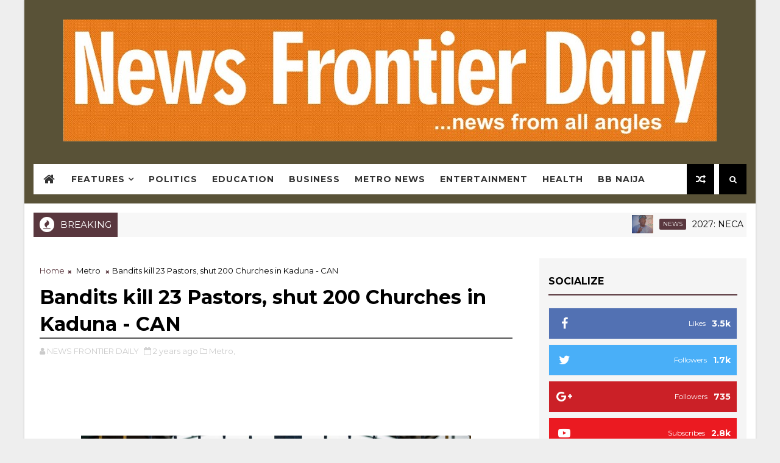

--- FILE ---
content_type: text/html; charset=utf-8
request_url: https://www.google.com/recaptcha/api2/aframe
body_size: 265
content:
<!DOCTYPE HTML><html><head><meta http-equiv="content-type" content="text/html; charset=UTF-8"></head><body><script nonce="moijKBDax_aT1chGst25iQ">/** Anti-fraud and anti-abuse applications only. See google.com/recaptcha */ try{var clients={'sodar':'https://pagead2.googlesyndication.com/pagead/sodar?'};window.addEventListener("message",function(a){try{if(a.source===window.parent){var b=JSON.parse(a.data);var c=clients[b['id']];if(c){var d=document.createElement('img');d.src=c+b['params']+'&rc='+(localStorage.getItem("rc::a")?sessionStorage.getItem("rc::b"):"");window.document.body.appendChild(d);sessionStorage.setItem("rc::e",parseInt(sessionStorage.getItem("rc::e")||0)+1);localStorage.setItem("rc::h",'1769614538052');}}}catch(b){}});window.parent.postMessage("_grecaptcha_ready", "*");}catch(b){}</script></body></html>

--- FILE ---
content_type: text/javascript; charset=UTF-8
request_url: https://www.newsfrontier.com.ng/feeds/posts/default/-/Technology?alt=json-in-script&max-results=5&callback=jQuery11100400341436316044_1769614532943&_=1769614532944
body_size: 9622
content:
// API callback
jQuery11100400341436316044_1769614532943({"version":"1.0","encoding":"UTF-8","feed":{"xmlns":"http://www.w3.org/2005/Atom","xmlns$openSearch":"http://a9.com/-/spec/opensearchrss/1.0/","xmlns$blogger":"http://schemas.google.com/blogger/2008","xmlns$georss":"http://www.georss.org/georss","xmlns$gd":"http://schemas.google.com/g/2005","xmlns$thr":"http://purl.org/syndication/thread/1.0","id":{"$t":"tag:blogger.com,1999:blog-9186807010796351417"},"updated":{"$t":"2026-01-28T00:40:16.023+01:00"},"category":[{"term":"Metro"},{"term":"Politics"},{"term":"Education"},{"term":"Entertainment"},{"term":"Crime"},{"term":"Health"},{"term":"Sports"},{"term":"National"},{"term":"Economy"},{"term":"Election"},{"term":"Foreign"},{"term":"Business"},{"term":"Security"},{"term":"Opinion"},{"term":"Religion"},{"term":"Appointment"},{"term":"Lifestyle"},{"term":"Chieftaincy"},{"term":"Transition"},{"term":"Labour"},{"term":"Football"},{"term":"Law"},{"term":"BBNaija"},{"term":"Agriculture"},{"term":"Awards"},{"term":"Birthday"},{"term":"Telecommunication"},{"term":"Infrastructure"},{"term":"Empowerment"},{"term":"Finance"},{"term":"NEWS"},{"term":"Technology"},{"term":"Housing"},{"term":"Disaster"},{"term":"Environment"},{"term":"Book Launch"},{"term":"Economy\/Foreign"},{"term":"Features"},{"term":"Foreign mission"},{"term":"Oil"},{"term":" Business"},{"term":" News"},{"term":"Banking"},{"term":"Cyber security"}],"title":{"type":"text","$t":"NEWS FRONTIER DAILY"},"subtitle":{"type":"html","$t":"...news from all angles"},"link":[{"rel":"http://schemas.google.com/g/2005#feed","type":"application/atom+xml","href":"http:\/\/www.newsfrontier.com.ng\/feeds\/posts\/default"},{"rel":"self","type":"application/atom+xml","href":"http:\/\/www.blogger.com\/feeds\/9186807010796351417\/posts\/default\/-\/Technology?alt=json-in-script\u0026max-results=5"},{"rel":"alternate","type":"text/html","href":"http:\/\/www.newsfrontier.com.ng\/search\/label\/Technology"},{"rel":"hub","href":"http://pubsubhubbub.appspot.com/"},{"rel":"next","type":"application/atom+xml","href":"http:\/\/www.blogger.com\/feeds\/9186807010796351417\/posts\/default\/-\/Technology\/-\/Technology?alt=json-in-script\u0026start-index=6\u0026max-results=5"}],"author":[{"name":{"$t":"NEWS FRONTIER DAILY"},"uri":{"$t":"http:\/\/www.blogger.com\/profile\/09973453943128394986"},"email":{"$t":"noreply@blogger.com"},"gd$image":{"rel":"http://schemas.google.com/g/2005#thumbnail","width":"31","height":"6","src":"\/\/blogger.googleusercontent.com\/img\/b\/R29vZ2xl\/AVvXsEgvudEGj2wzgroUbzYsKGt8ga9elRz_gU5YLATWOwwPc4r6E7hDzqdnMgErFV05hlQxq2JgZ0wXTxDb3MLXnnp-oBOnykX-H5MC-LXf8wf91z8UJotFTLOHeY48eKqe3A\/s220\/IMG-20210806-WA0094.jpg"}}],"generator":{"version":"7.00","uri":"http://www.blogger.com","$t":"Blogger"},"openSearch$totalResults":{"$t":"6"},"openSearch$startIndex":{"$t":"1"},"openSearch$itemsPerPage":{"$t":"5"},"entry":[{"id":{"$t":"tag:blogger.com,1999:blog-9186807010796351417.post-5219053270108271653"},"published":{"$t":"2023-09-16T21:11:00.001+01:00"},"updated":{"$t":"2023-09-16T21:11:05.131+01:00"},"category":[{"scheme":"http://www.blogger.com/atom/ns#","term":"Technology"}],"title":{"type":"text","$t":"Nigeria, India sign MoU for science, technology development"},"content":{"type":"html","$t":"\u003Cdiv\u003E\u003Cbr\u003E\u003C\/div\u003E\u003Cdiv\u003E\u003Cbr\u003E\u003C\/div\u003E\u003Cdiv\u003E\u003Cdiv class=\"separator\" style=\"clear: both; text-align: center;\"\u003E\u003Ca href=\"https:\/\/blogger.googleusercontent.com\/img\/b\/R29vZ2xl\/AVvXsEhXmrtIVd_McsfyW9bgMT6zZ8JDPEUBd5hU74NdLQ-bHWnehXlJ1BUunY3rj2Gx7VhLHE9wOg8b2sNUXgDetp9X9c7iqD6tvLias21i6Jms_I4-m-BwqyTbTlns97Ar82AiEQa33NKyEks\/s1600\/IMG_ORG_1694895055316.jpeg\" imageanchor=\"1\"\u003E\u003Cimg border=\"0\" src=\"https:\/\/blogger.googleusercontent.com\/img\/b\/R29vZ2xl\/AVvXsEhXmrtIVd_McsfyW9bgMT6zZ8JDPEUBd5hU74NdLQ-bHWnehXlJ1BUunY3rj2Gx7VhLHE9wOg8b2sNUXgDetp9X9c7iqD6tvLias21i6Jms_I4-m-BwqyTbTlns97Ar82AiEQa33NKyEks\/s1600\/IMG_ORG_1694895055316.jpeg\" alt=\"\" width=\"640\" height=\"425\" data-original-width=\"679\" data-original-height=\"451\"\u003E\u003C\/a\u003E\u003C\/div\u003E\u003Cbr\u003E\u003Cbr\u003E\u003C\/div\u003E\u003Cdiv\u003E\u003Cbr\u003E\u003C\/div\u003E\u003Cdiv\u003ENigeria’s delegation to the G77+China Summit led by the Vice President, Senator Kashim Shettima has signed a Memorandum of Understanding, MoU, with the Republic of Cuba to further enhance collaboration in the field of Innovation, Science and Technology between the two countries.\u003C\/div\u003E\u003Cdiv\u003E\u003Cbr\u003E\u003C\/div\u003E\u003Cdiv\u003EThe signing ceremony, which took place Saturday on the sidelines of the G77+China Summit at Hotel Palco La Habana, is the high point of Nigeria’s participation at the summit.\u003C\/div\u003E\u003Cdiv\u003E\u003Cbr\u003E\u003C\/div\u003E\u003Cdiv\u003EA statement by Olusola Abiola, Director Information, Office of the Vice President said that the Minister of Innovation, Science \u0026amp; Technology, Uche Nnaji signed on behalf of the Federal Government of Nigeria\u003C\/div\u003E\u003Cdiv\u003E\u003Cbr\u003E\u003C\/div\u003E\u003Cdiv\u003EAccording to the statement, \"After the signing of the MoU, the Minister praised President Bola Tinubu for his visionary leadership which has resulted in the signing of the agreement.\u003C\/div\u003E\u003Cdiv\u003E\u003Cbr\u003E\u003C\/div\u003E\u003Cdiv\u003E\"He assured that Nigeria would maximise the opportunities provided by the bilateral agreement, emphasising that the implementation of the agreement will commence in earnest.\u0026nbsp;\u003C\/div\u003E\u003Cdiv\u003E\u003Cbr\u003E\u003C\/div\u003E\u003Cdiv\u003E\"He expressed his determination to put in place the appropriate mechanism to work out the modalities for programme of action.\"\u003C\/div\u003E\u003Cdiv\u003E\u003Cbr\u003E\u003C\/div\u003E\u003Cdiv\u003EThe statement further stated that the Vice President averred that Nigeria places high premium on South-South cooperation as a platform for promoting sustainable development of the global South.\u003C\/div\u003E\u003Cdiv\u003E\u003Cbr\u003E\u003C\/div\u003E\u003Cdiv\u003EThe bilateral agreement would focus on R\u0026amp;D as well as human resource development would further deepen partnership between the two countries.\u003C\/div\u003E\u003Cdiv\u003E\u003Cbr\u003E\u003C\/div\u003E\u003Cdiv\u003EIt explained that the areas of cooperation covered by the bilateral\u0026nbsp; agreement include biotechnology; scientific Investigation and innovation; technological development; human resources development; specialist Exchange in the area of Science and Technology; technologies transfer for development areas.\u003C\/div\u003E\u003Cdiv\u003E\u003Cbr\u003E\u003C\/div\u003E\u003Cdiv\u003EIt also said, \"It will be recalled that before the commencement of the Summit, the Vice President, Sen. Kashim Shettima had told Cuba’s Vice President during his visit to him, that Nigeria would use the opportunity offered by the Summit to sign very important MOU with Cuba for agricultural, scientific and technological development.\u003C\/div\u003E\u003Cdiv\u003E\u003Cbr\u003E\u003C\/div\u003E\u003Cdiv\u003E\"The historic event was witnessed by the Permanent Secretary, Ministry of Foreign Affairs, Amb. Adamu Lamuwa, Nigeria’s Ambassador to Cuba, Amb. Ben Okoyen and other senior government officials.\"\u003C\/div\u003E"},"link":[{"rel":"replies","type":"application/atom+xml","href":"http:\/\/www.newsfrontier.com.ng\/feeds\/5219053270108271653\/comments\/default","title":"Post Comments"},{"rel":"replies","type":"text/html","href":"http:\/\/www.newsfrontier.com.ng\/2023\/09\/nigeria-india-sign-mou-for-science.html#comment-form","title":"0 Comments"},{"rel":"edit","type":"application/atom+xml","href":"http:\/\/www.blogger.com\/feeds\/9186807010796351417\/posts\/default\/5219053270108271653"},{"rel":"self","type":"application/atom+xml","href":"http:\/\/www.blogger.com\/feeds\/9186807010796351417\/posts\/default\/5219053270108271653"},{"rel":"alternate","type":"text/html","href":"http:\/\/www.newsfrontier.com.ng\/2023\/09\/nigeria-india-sign-mou-for-science.html","title":"Nigeria, India sign MoU for science, technology development"}],"author":[{"name":{"$t":"NEWS FRONTIER DAILY"},"uri":{"$t":"http:\/\/www.blogger.com\/profile\/09973453943128394986"},"email":{"$t":"noreply@blogger.com"},"gd$image":{"rel":"http://schemas.google.com/g/2005#thumbnail","width":"31","height":"6","src":"\/\/blogger.googleusercontent.com\/img\/b\/R29vZ2xl\/AVvXsEgvudEGj2wzgroUbzYsKGt8ga9elRz_gU5YLATWOwwPc4r6E7hDzqdnMgErFV05hlQxq2JgZ0wXTxDb3MLXnnp-oBOnykX-H5MC-LXf8wf91z8UJotFTLOHeY48eKqe3A\/s220\/IMG-20210806-WA0094.jpg"}}],"media$thumbnail":{"xmlns$media":"http://search.yahoo.com/mrss/","url":"https:\/\/blogger.googleusercontent.com\/img\/b\/R29vZ2xl\/AVvXsEhXmrtIVd_McsfyW9bgMT6zZ8JDPEUBd5hU74NdLQ-bHWnehXlJ1BUunY3rj2Gx7VhLHE9wOg8b2sNUXgDetp9X9c7iqD6tvLias21i6Jms_I4-m-BwqyTbTlns97Ar82AiEQa33NKyEks\/s72-c\/IMG_ORG_1694895055316.jpeg","height":"72","width":"72"},"thr$total":{"$t":"0"}},{"id":{"$t":"tag:blogger.com,1999:blog-9186807010796351417.post-7052197865501262501"},"published":{"$t":"2023-08-27T19:51:00.001+01:00"},"updated":{"$t":"2023-08-27T19:51:35.263+01:00"},"category":[{"scheme":"http://www.blogger.com/atom/ns#","term":"Technology"}],"title":{"type":"text","$t":"AI: Nigerian Youth Parliament seeks review, upgrade of technical schools\u0026#39; curriculum"},"content":{"type":"html","$t":"\u003Cdiv\u003E\u003Cbr\u003E\u003C\/div\u003E\u003Cdiv\u003E\u003Cbr\u003E\u003C\/div\u003E\u003Cdiv\u003E\u003Cbr\u003E\u003C\/div\u003E\u003Cdiv\u003E\u003Cdiv class=\"separator\" style=\"clear: both; text-align: center;\"\u003E\u003Ca href=\"https:\/\/blogger.googleusercontent.com\/img\/b\/R29vZ2xl\/AVvXsEhKPrzFm0NYxNte88xY1yFjKXgeMrxJt1_pPUdxci345Lv17ApRmE6zHeyKYn-rWyb3YzsYEbBo4E43K9ec6pqXzis8_PfR6AU2N9I234XBL7PtvpSmD7cdQY9yy-RA-YjcjUJYV-VSArU\/s1600\/IMG_ORG_1693162280551.png\" imageanchor=\"1\"\u003E\u003Cimg border=\"0\" src=\"https:\/\/blogger.googleusercontent.com\/img\/b\/R29vZ2xl\/AVvXsEhKPrzFm0NYxNte88xY1yFjKXgeMrxJt1_pPUdxci345Lv17ApRmE6zHeyKYn-rWyb3YzsYEbBo4E43K9ec6pqXzis8_PfR6AU2N9I234XBL7PtvpSmD7cdQY9yy-RA-YjcjUJYV-VSArU\/s1600\/IMG_ORG_1693162280551.png\" alt=\"\" width=\"640\" height=\"320\" data-original-width=\"800\" data-original-height=\"400\"\u003E\u003C\/a\u003E\u003C\/div\u003E\u003Cbr\u003E\u003Cbr\u003E\u003C\/div\u003E\u003Cdiv\u003EThe Nigerian Youth Parliament has highlighted the critical role of Artificial Intelligence (AI) technology in the current job market, urging stakeholders to consider revising technical schools' curriculum and making necessary upgrades to meet global realities.\u003C\/div\u003E\u003Cdiv\u003E\u003Cbr\u003E\u003C\/div\u003E\u003Cdiv\u003EThis call was made at the 2023 International Youth Day, which concluded with a conference held in Abuja weekend.\u003C\/div\u003E\u003Cdiv\u003E\u003Cbr\u003E\u003C\/div\u003E\u003Cdiv\u003EThe conference, themed :Youth Empowerment for Sustainable Development: Unlocking Potentials, Driving Changes,' brought together over 20 prominent panelists, keynote speakers, and special guests.\u003C\/div\u003E\u003Cdiv\u003E\u003Cbr\u003E\u003C\/div\u003E\u003Cdiv\u003EThe event was organized in collaboration with International Alert, the European Union, Leap Africa, the Nigeria Youth Futures Fund, the Nigerian-German Center for Migration and Development, Peaceful Sky Travels and Tours, and Bridge Synergy.\u003C\/div\u003E\u003Cdiv\u003E\u003Cbr\u003E\u003C\/div\u003E\u003Cdiv\u003EHon. Olamijuwonlo Alao-Akala, Chairman House of Representatives Committee on Youths in Parliament and keynote speaker at the event, emphasized the need for young people to participate actively in grassroots mobilisation and awareness.\u0026nbsp;\u003C\/div\u003E\u003Cdiv\u003E\u003Cbr\u003E\u003C\/div\u003E\u003Cdiv\u003E\"Young people have to identify their electoral wards and units as these are the entry points of politics and all the inclusion we are advocating,\" he stated.\u0026nbsp;\u003C\/div\u003E\u003Cdiv\u003E\u003Cbr\u003E\u003C\/div\u003E\u003Cdiv\u003EAlao-Akala also stressed the responsibility of platforms like the Nigerian Youth Parliament in promoting awareness about the legislative arms of government, stating, “This will bridge understanding gaps of the arm.”\u003C\/div\u003E\u003Cdiv\u003E\u003Cbr\u003E\u003C\/div\u003E\u003Cdiv\u003EThe panelists pointed out the increasing influence of AI technology, which has significantly replaced numerous soft and hard-skill jobs traditionally performed by humans.\u0026nbsp;\u003C\/div\u003E\u003Cdiv\u003E\u003Cbr\u003E\u003C\/div\u003E\u003Cdiv\u003EThey called for a comprehensive review of technical education to align with these developments.\u003C\/div\u003E\u003Cdiv\u003E\u003Cbr\u003E\u003C\/div\u003E\u003Cdiv\u003EThe panelists further underscored the importance of enhancing the capacity of teachers in basic education and acknowledging green skills as technical skills.\u0026nbsp;\u003C\/div\u003E\u003Cdiv\u003E\u003Cbr\u003E\u003C\/div\u003E\u003Cdiv\u003EThey noted that these skills can not only empower young people but also contribute to existing efforts to combat climate change.\u003C\/div\u003E\u003Cdiv\u003E\u003Cbr\u003E\u003C\/div\u003E\u003Cdiv\u003ESeyi Tinubu, the Special Guest of Honour, presented cheques to the winners of the #NigeriaWeWant Video Challenge competition at the conference.\u0026nbsp;\u003C\/div\u003E\u003Cdiv\u003E\u003Cbr\u003E\u003C\/div\u003E\u003Cdiv\u003EThe top three winners — David Ikani, Imam Malik, and Emmanuel Uzoamaka — received one million naira, six hundred and fifty thousand naira, and six hundred thousand naira, respectively.\u003C\/div\u003E\u003Cdiv\u003E\u003Cbr\u003E\u003C\/div\u003E\u003Cdiv\u003EIn her remarks, the Speaker of the Nigerian Youth Parliament, Rt. Hon Azeezat Yishawu, expressed gratitude to all partners and attendees.\u0026nbsp;\u003C\/div\u003E\u003Cdiv\u003E\u003Cbr\u003E\u003C\/div\u003E\u003Cdiv\u003EShe pledged her commitment to implementing the conference's recommendations and ensuring they are adopted as the Parliament's resolution and forwarded to the relevant MDAs and stakeholders.\u003C\/div\u003E\u003Cdiv\u003E\u003Cbr\u003E\u003C\/div\u003E"},"link":[{"rel":"replies","type":"application/atom+xml","href":"http:\/\/www.newsfrontier.com.ng\/feeds\/7052197865501262501\/comments\/default","title":"Post Comments"},{"rel":"replies","type":"text/html","href":"http:\/\/www.newsfrontier.com.ng\/2023\/08\/ai-nigerian-youth-parliament-seeks.html#comment-form","title":"0 Comments"},{"rel":"edit","type":"application/atom+xml","href":"http:\/\/www.blogger.com\/feeds\/9186807010796351417\/posts\/default\/7052197865501262501"},{"rel":"self","type":"application/atom+xml","href":"http:\/\/www.blogger.com\/feeds\/9186807010796351417\/posts\/default\/7052197865501262501"},{"rel":"alternate","type":"text/html","href":"http:\/\/www.newsfrontier.com.ng\/2023\/08\/ai-nigerian-youth-parliament-seeks.html","title":"AI: Nigerian Youth Parliament seeks review, upgrade of technical schools\u0026#39; curriculum"}],"author":[{"name":{"$t":"NEWS FRONTIER DAILY"},"uri":{"$t":"http:\/\/www.blogger.com\/profile\/09973453943128394986"},"email":{"$t":"noreply@blogger.com"},"gd$image":{"rel":"http://schemas.google.com/g/2005#thumbnail","width":"31","height":"6","src":"\/\/blogger.googleusercontent.com\/img\/b\/R29vZ2xl\/AVvXsEgvudEGj2wzgroUbzYsKGt8ga9elRz_gU5YLATWOwwPc4r6E7hDzqdnMgErFV05hlQxq2JgZ0wXTxDb3MLXnnp-oBOnykX-H5MC-LXf8wf91z8UJotFTLOHeY48eKqe3A\/s220\/IMG-20210806-WA0094.jpg"}}],"media$thumbnail":{"xmlns$media":"http://search.yahoo.com/mrss/","url":"https:\/\/blogger.googleusercontent.com\/img\/b\/R29vZ2xl\/AVvXsEhKPrzFm0NYxNte88xY1yFjKXgeMrxJt1_pPUdxci345Lv17ApRmE6zHeyKYn-rWyb3YzsYEbBo4E43K9ec6pqXzis8_PfR6AU2N9I234XBL7PtvpSmD7cdQY9yy-RA-YjcjUJYV-VSArU\/s72-c\/IMG_ORG_1693162280551.png","height":"72","width":"72"},"thr$total":{"$t":"0"}},{"id":{"$t":"tag:blogger.com,1999:blog-9186807010796351417.post-4257136670706432427"},"published":{"$t":"2023-07-24T21:25:00.003+01:00"},"updated":{"$t":"2023-07-24T21:25:14.335+01:00"},"category":[{"scheme":"http://www.blogger.com/atom/ns#","term":"Technology"}],"title":{"type":"text","$t":"Musk rebrands Twitter, replacing bird logo with X"},"content":{"type":"html","$t":"\u003Cdiv\u003E\u003Cbr\u003E\u003C\/div\u003E\u003Cdiv\u003E\u003Cbr\u003E\u003C\/div\u003E\u003Cdiv\u003E\u003Cbr\u003E\u003C\/div\u003E\u003Cdiv\u003E\u003Cdiv class=\"separator\" style=\"clear: both; text-align: center;\"\u003E\u003Ca href=\"https:\/\/blogger.googleusercontent.com\/img\/b\/R29vZ2xl\/AVvXsEgcSpeL7dLbaFwMsJO8Kx4I1TXnc40Qn8Ot634M-fq1viD_r0nJmHyYCQWufb7V9jqq3-05vCTZmv2IEUA9XaN3rNSC4O7roNjTEdZDafzfYOeaEWFuPUobQy2zeq35Pj5q-JdExhoS728\/s1600\/IMG_ORG_1690230299097.jpeg\" imageanchor=\"1\"\u003E\u003Cimg border=\"0\" src=\"https:\/\/blogger.googleusercontent.com\/img\/b\/R29vZ2xl\/AVvXsEgcSpeL7dLbaFwMsJO8Kx4I1TXnc40Qn8Ot634M-fq1viD_r0nJmHyYCQWufb7V9jqq3-05vCTZmv2IEUA9XaN3rNSC4O7roNjTEdZDafzfYOeaEWFuPUobQy2zeq35Pj5q-JdExhoS728\/s1600\/IMG_ORG_1690230299097.jpeg\" alt=\"\" width=\"640\" height=\"360\" data-original-width=\"800\" data-original-height=\"450\"\u003E\u003C\/a\u003E\u003C\/div\u003E\u003Cbr\u003E\u003Cbr\u003E\u003C\/div\u003E\u003Cdiv\u003EElon Musk killed off the Twitter logo on Monday, replacing the world-recognized blue bird with a white X as the tycoon accelerates his efforts to transform the floundering social media giant.\u003C\/div\u003E\u003Cdiv\u003E\u003Cbr\u003E\u003C\/div\u003E\u003Cdiv\u003E\u003Cbr\u003E\u003C\/div\u003E\u003Cdiv\u003EMusk and the company's new chief executive Linda Yaccarino announced the rebranding Sunday, scrapping one of technology's most iconic brands in the latest shock move since the tycoon took over Twitter nine months ago.\u003C\/div\u003E\u003Cdiv\u003E\u003Cbr\u003E\u003C\/div\u003E\u003Cdiv\u003E\u003Cbr\u003E\u003C\/div\u003E\u003Cdiv\u003EMusk's connection to the letter X goes back nearly 24 years when he founded X.com that later was renamed PayPal despite his objections. His space company is called SpaceX and the parent company of Twitter was changed to X earlier this year.\u003C\/div\u003E\u003Cdiv\u003E\u003Cbr\u003E\u003C\/div\u003E\u003Cdiv\u003E\u003Cbr\u003E\u003C\/div\u003E\u003Cdiv\u003EHe described the logo as \"minimalist art deco,\" and updated his Twitter bio to \"X.com,\" which now redirects to twitter.com.\u003C\/div\u003E\u003Cdiv\u003EThe Tesla CEO also tweeted that under the site's new identity, a post would be called \"an X.\"\u003C\/div\u003E\u003Cdiv\u003E\u003Cbr\u003E\u003C\/div\u003E\u003Cdiv\u003E\u003Cbr\u003E\u003C\/div\u003E\u003Cdiv\u003EMusk has said his takeover of the social media giant was \"an accelerant to creating X, the everything app\" -- an app inspired by China's WeChat that functions as a social media platform and also messaging and payments.\u003C\/div\u003E\u003Cdiv\u003E\u003Cbr\u003E\u003C\/div\u003E\u003Cdiv\u003E\u003Cbr\u003E\u003C\/div\u003E\u003Cdiv\u003E\"You basically live on WeChat in China because it's so usable and helpful to daily life, and I think if we can achieve that, or even get close to that at Twitter, it would be an immense success,\" he told a company town hall meeting in June last year.\u003C\/div\u003E\u003Cdiv\u003E\u003Cbr\u003E\u003C\/div\u003E\u003Cdiv\u003E\u003Cbr\u003E\u003C\/div\u003E\u003Cdiv\u003EThe new logo was projected onto the facade of Twitter's San Francisco headquarters on Sunday night.\u003C\/div\u003E\u003Cdiv\u003E\u003Cbr\u003E\u003C\/div\u003E\u003Cdiv\u003E\u003Cbr\u003E\u003C\/div\u003E\u003Cdiv\u003E\"Powered by AI, X will connect us in ways we're just beginning to imagine,\" Yaccarino tweeted earlier.\u003C\/div\u003E\u003Cdiv\u003EYaccarino, a former advertising sales executive at NBCUniversal who Musk hired last month to be Twitter's CEO, said the social media platform was on the cusp of broadening its scope.\u003C\/div\u003E\u003Cdiv\u003E\u003Cbr\u003E\u003C\/div\u003E\u003Cdiv\u003E\u003Cbr\u003E\u003C\/div\u003E\u003Cdiv\u003E\"X is the future state of unlimited interactivity – centered in audio, video, messaging, payments\/banking – creating a global marketplace for ideas, goods, services, and opportunities.\"\u003C\/div\u003E\u003Cdiv\u003E\u003Cbr\u003E\u003C\/div\u003E\u003Cdiv\u003E\u003Cbr\u003E\u003C\/div\u003E\u003Cdiv\u003EThe logo change was greeted with criticism as well as nostalgia for an image that had become a symbol for the social media age.\u003C\/div\u003E\u003Cdiv\u003E\u003Cbr\u003E\u003C\/div\u003E\u003Cdiv\u003E\u003Cbr\u003E\u003C\/div\u003E\u003Cdiv\u003EMartin Grasser, one of the original designers of the blue bird logo, wrote on social media that the emblem was intended to be \"simple, balanced, and legible at very small sizes.\"\u003C\/div\u003E\u003Cdiv\u003E\u003Cbr\u003E\u003C\/div\u003E\u003Cdiv\u003E\u003Cbr\u003E\u003C\/div\u003E\u003Cdiv\u003ETwitter founder Jack Dorsey, who signed off on the design in 2012, replied to Grasser with an emoji of a goat, meaning \"greatest of all time.\"\u003C\/div\u003E\u003Cdiv\u003E\u003Cbr\u003E\u003C\/div\u003E\u003Cdiv\u003EBrand suicide?\u0026nbsp;\u003C\/div\u003E\u003Cdiv\u003E\u003Cbr\u003E\u003C\/div\u003E\u003Cdiv\u003EEsther Crawford, a former head of product at Twitter, said the change amounted to a form of \"corporate seppuku,\" the Japanese ritual suicide for samurais.\u003C\/div\u003E\u003Cdiv\u003E\u003Cbr\u003E\u003C\/div\u003E\u003Cdiv\u003E\u003Cbr\u003E\u003C\/div\u003E\u003Cdiv\u003EThis is \"usually committed by new management in pursuit of cost-savings due to a lack of understanding about the core business or disregard for the customer experience,\" she added.\u003C\/div\u003E\u003Cdiv\u003E\u003Cbr\u003E\u003C\/div\u003E\u003Cdiv\u003E\u003Cbr\u003E\u003C\/div\u003E\u003Cdiv\u003ESince Musk bought Twitter for $44 billion last October, the platform's advertising business has collapsed as marketers soured on Musk's management style and mass firings at the company that gutted content moderation.\u003C\/div\u003E\u003Cdiv\u003E\u003Cbr\u003E\u003C\/div\u003E\u003Cdiv\u003E\u003Cbr\u003E\u003C\/div\u003E\u003Cdiv\u003EMusk last week said Twitter has lost roughly half of its advertising revenue since he took the reins.\u003C\/div\u003E\u003Cdiv\u003EIn response, the billionaire SpaceX boss has moved toward building a subscriber base in a search for new revenue.\u003C\/div\u003E\u003Cdiv\u003E\u003Cbr\u003E\u003C\/div\u003E\u003Cdiv\u003E\u003Cbr\u003E\u003C\/div\u003E\u003Cdiv\u003ETwitter is thought to have around 200 million daily active users, but it has suffered repeated technical failures since Musk sacked much of its staff.\u003C\/div\u003E\u003Cdiv\u003E\u003Cbr\u003E\u003C\/div\u003E\u003Cdiv\u003E\u003Cbr\u003E\u003C\/div\u003E\u003Cdiv\u003EMany users and advertisers alike have responded adversely to the social media site's new charges for previously free services, its changes to content moderation, and the return of previously banned right-wing accounts.\u003C\/div\u003E\u003Cdiv\u003E\u003Cbr\u003E\u003C\/div\u003E\u003Cdiv\u003E\u003Cbr\u003E\u003C\/div\u003E\u003Cdiv\u003EFacebook parent Meta also launched its text-based platform this month, called Threads, which has up to 150 million users according to some estimates.\u003C\/div\u003E\u003Cdiv\u003EBut the amount of time users spend on the rival app has plummeted in the weeks since its launch, according to data from market analysis firm Sensor Tower.\u003C\/div\u003E\u003Cdiv\u003E\u003Cbr\u003E\u003C\/div\u003E"},"link":[{"rel":"replies","type":"application/atom+xml","href":"http:\/\/www.newsfrontier.com.ng\/feeds\/4257136670706432427\/comments\/default","title":"Post Comments"},{"rel":"replies","type":"text/html","href":"http:\/\/www.newsfrontier.com.ng\/2023\/07\/musk-rebrands-twitter-replacing-bird.html#comment-form","title":"0 Comments"},{"rel":"edit","type":"application/atom+xml","href":"http:\/\/www.blogger.com\/feeds\/9186807010796351417\/posts\/default\/4257136670706432427"},{"rel":"self","type":"application/atom+xml","href":"http:\/\/www.blogger.com\/feeds\/9186807010796351417\/posts\/default\/4257136670706432427"},{"rel":"alternate","type":"text/html","href":"http:\/\/www.newsfrontier.com.ng\/2023\/07\/musk-rebrands-twitter-replacing-bird.html","title":"Musk rebrands Twitter, replacing bird logo with X"}],"author":[{"name":{"$t":"NEWS FRONTIER DAILY"},"uri":{"$t":"http:\/\/www.blogger.com\/profile\/09973453943128394986"},"email":{"$t":"noreply@blogger.com"},"gd$image":{"rel":"http://schemas.google.com/g/2005#thumbnail","width":"31","height":"6","src":"\/\/blogger.googleusercontent.com\/img\/b\/R29vZ2xl\/AVvXsEgvudEGj2wzgroUbzYsKGt8ga9elRz_gU5YLATWOwwPc4r6E7hDzqdnMgErFV05hlQxq2JgZ0wXTxDb3MLXnnp-oBOnykX-H5MC-LXf8wf91z8UJotFTLOHeY48eKqe3A\/s220\/IMG-20210806-WA0094.jpg"}}],"media$thumbnail":{"xmlns$media":"http://search.yahoo.com/mrss/","url":"https:\/\/blogger.googleusercontent.com\/img\/b\/R29vZ2xl\/AVvXsEgcSpeL7dLbaFwMsJO8Kx4I1TXnc40Qn8Ot634M-fq1viD_r0nJmHyYCQWufb7V9jqq3-05vCTZmv2IEUA9XaN3rNSC4O7roNjTEdZDafzfYOeaEWFuPUobQy2zeq35Pj5q-JdExhoS728\/s72-c\/IMG_ORG_1690230299097.jpeg","height":"72","width":"72"},"thr$total":{"$t":"0"}},{"id":{"$t":"tag:blogger.com,1999:blog-9186807010796351417.post-5525186898731341938"},"published":{"$t":"2023-04-22T13:19:00.001+01:00"},"updated":{"$t":"2023-04-22T13:19:53.260+01:00"},"category":[{"scheme":"http://www.blogger.com/atom/ns#","term":"Technology"}],"title":{"type":"text","$t":"Jack Dorsey launches Twitter alternative"},"content":{"type":"html","$t":"\u003Cdiv\u003E\u003Cspan style=\"font-size: 17px;\"\u003E\u003Cbr\u003E\u003C\/span\u003E\u003C\/div\u003E\u003Cdiv\u003E\u003Cspan style=\"font-size: 17px;\"\u003E\u003Cbr\u003E\u003C\/span\u003E\u003C\/div\u003E\u003Cdiv\u003E\u003Cdiv class=\"separator\" style=\"clear: both; text-align: center;\"\u003E\u003Ca href=\"https:\/\/blogger.googleusercontent.com\/img\/b\/R29vZ2xl\/AVvXsEjuhxaWZEQgphtBzNniJ0fLH20AZPbQlu0ckhQMCJRH4v7hWGO3YKv-ZgezQ_XfmWcuttlJRJuiUpEIq-JOusLr29EYo5H64VJHttL2OghHcEO3oN0RkwfuhuPVBlwNKuY0JzlcdHUouog\/s1600\/IMG_ORG_1682165808828.jpeg\" imageanchor=\"1\"\u003E\u003Cimg border=\"0\" src=\"https:\/\/blogger.googleusercontent.com\/img\/b\/R29vZ2xl\/AVvXsEjuhxaWZEQgphtBzNniJ0fLH20AZPbQlu0ckhQMCJRH4v7hWGO3YKv-ZgezQ_XfmWcuttlJRJuiUpEIq-JOusLr29EYo5H64VJHttL2OghHcEO3oN0RkwfuhuPVBlwNKuY0JzlcdHUouog\/s1600\/IMG_ORG_1682165808828.jpeg\" alt=\"\" width=\"559\" height=\"415\" data-original-width=\"559\" data-original-height=\"415\"\u003E\u003C\/a\u003E\u003C\/div\u003E\u003Cbr\u003E\u003Cbr\u003E\u003C\/div\u003E\u003Cdiv\u003E\u003Cbr\u003E\u003C\/div\u003E\u003Cdiv\u003E\u003Cspan style=\"font-size: 17px;\"\u003E\u003Cbr\u003E\u003C\/span\u003E\u003C\/div\u003E\u003Cdiv\u003E\u003Cspan style=\"font-size: 17px;\"\u003EA new app created by Twitter’s co-founder and ex-CEO as an alternative to the Elon Musk-owned platform has just launched a version for Android users.\u003C\/span\u003E\u003C\/div\u003E\u003Cdiv\u003E\u003Cspan style=\"font-size: 17px;\"\u003E\u003Cbr\u003E\u003C\/span\u003E\u003C\/div\u003E\u003Cdiv\u003E\u003Cspan style=\"font-size: 17px;\"\u003EBluesky, created by Jack Dorsey, promises a future-thinking “social internet” that allows users more choices and frees people from platforms, according to its website.\u003C\/span\u003E\u003C\/div\u003E\u003Cdiv\u003E\u003Cspan style=\"font-size: 17px;\"\u003E\u003Cbr\u003E\u003C\/span\u003E\u003C\/div\u003E\u003Cdiv\u003E\u003Cspan style=\"font-size: 17px;\"\u003EThe app, however, is still in development and only available to access through an invite code.\u003C\/span\u003E\u003C\/div\u003E\u003Cdiv\u003E\u003Cspan style=\"font-size: 17px;\"\u003E\u003Cbr\u003E\u003C\/span\u003E\u003C\/div\u003E\u003Cdiv\u003E\u003Cspan style=\"font-size: 17px;\"\u003EDorsey began working on Bluesky as a side project in 2019 with funding from Twitter, and it was first rolled out to iOS users in late February.\u003C\/span\u003E\u003C\/div\u003E\u003Cdiv\u003E\u003Cspan style=\"font-size: 17px;\"\u003E\u003Cbr\u003E\u003C\/span\u003E\u003C\/div\u003E\u003Cdiv\u003E\u003Cspan style=\"font-size: 17px;\"\u003E\u003Cbr\u003E\u003C\/span\u003E\u003C\/div\u003E\u003Cdiv\u003E\u003Cspan style=\"font-size: 17px;\"\u003EMany users have said Bluesky’s current beta version is similar to a pared-down copy of Twitter, according to Tech Crunch.\u003C\/span\u003E\u003C\/div\u003E\u003Cdiv\u003E\u003Cspan style=\"font-size: 17px;\"\u003E\u003Cbr\u003E\u003C\/span\u003E\u003C\/div\u003E\u003Cdiv\u003E\u003Cspan style=\"font-size: 17px;\"\u003EDemand for the exclusive app has been growing, and the platform reportedly has about 20,000 users in its current form, the technology outlet reported.\u003C\/span\u003E\u003C\/div\u003E\u003Cdiv\u003E\u003Cspan style=\"font-size: 17px;\"\u003E\u003Cbr\u003E\u003C\/span\u003E\u003C\/div\u003E\u003Cdiv\u003E\u003Cspan style=\"font-size: 17px;\"\u003EMoving forward, the app developers hope to give users “algorithmic choice,” which would allow them to choose how content is fed onto their screens, instead of a one-fits-all algorithm controlled by the app developers.\u003C\/span\u003E\u003C\/div\u003E\u003Cdiv\u003E\u003Cbr\u003E\u003C\/div\u003E"},"link":[{"rel":"replies","type":"application/atom+xml","href":"http:\/\/www.newsfrontier.com.ng\/feeds\/5525186898731341938\/comments\/default","title":"Post Comments"},{"rel":"replies","type":"text/html","href":"http:\/\/www.newsfrontier.com.ng\/2023\/04\/jack-dorsey-launches-twitter-alternative.html#comment-form","title":"0 Comments"},{"rel":"edit","type":"application/atom+xml","href":"http:\/\/www.blogger.com\/feeds\/9186807010796351417\/posts\/default\/5525186898731341938"},{"rel":"self","type":"application/atom+xml","href":"http:\/\/www.blogger.com\/feeds\/9186807010796351417\/posts\/default\/5525186898731341938"},{"rel":"alternate","type":"text/html","href":"http:\/\/www.newsfrontier.com.ng\/2023\/04\/jack-dorsey-launches-twitter-alternative.html","title":"Jack Dorsey launches Twitter alternative"}],"author":[{"name":{"$t":"NEWS FRONTIER DAILY"},"uri":{"$t":"http:\/\/www.blogger.com\/profile\/09973453943128394986"},"email":{"$t":"noreply@blogger.com"},"gd$image":{"rel":"http://schemas.google.com/g/2005#thumbnail","width":"31","height":"6","src":"\/\/blogger.googleusercontent.com\/img\/b\/R29vZ2xl\/AVvXsEgvudEGj2wzgroUbzYsKGt8ga9elRz_gU5YLATWOwwPc4r6E7hDzqdnMgErFV05hlQxq2JgZ0wXTxDb3MLXnnp-oBOnykX-H5MC-LXf8wf91z8UJotFTLOHeY48eKqe3A\/s220\/IMG-20210806-WA0094.jpg"}}],"media$thumbnail":{"xmlns$media":"http://search.yahoo.com/mrss/","url":"https:\/\/blogger.googleusercontent.com\/img\/b\/R29vZ2xl\/AVvXsEjuhxaWZEQgphtBzNniJ0fLH20AZPbQlu0ckhQMCJRH4v7hWGO3YKv-ZgezQ_XfmWcuttlJRJuiUpEIq-JOusLr29EYo5H64VJHttL2OghHcEO3oN0RkwfuhuPVBlwNKuY0JzlcdHUouog\/s72-c\/IMG_ORG_1682165808828.jpeg","height":"72","width":"72"},"thr$total":{"$t":"0"}},{"id":{"$t":"tag:blogger.com,1999:blog-9186807010796351417.post-6225934378547226658"},"published":{"$t":"2022-02-19T19:33:00.001+01:00"},"updated":{"$t":"2022-02-19T19:33:20.530+01:00"},"category":[{"scheme":"http://www.blogger.com/atom/ns#","term":"Technology"}],"title":{"type":"text","$t":"FG moves to create digital prosperity for Nigerians, Pantami"},"content":{"type":"html","$t":"\u003Cdiv\u003E\u003Cspan style=\"font-size: 17px;\"\u003E\u003Ci\u003E\u003Cb\u003EBy Peter Adedoyin\u003C\/b\u003E\u003C\/i\u003E\u003C\/span\u003E\u003Cbr\u003E\u003C\/div\u003E\u003Cdiv\u003E\u003Cbr\u003E\u003C\/div\u003E\u003Cdiv\u003E\u003Cdiv class=\"separator\" style=\"clear: both; text-align: center;\"\u003E\u003Ca href=\"https:\/\/blogger.googleusercontent.com\/img\/b\/R29vZ2xl\/AVvXsEgbhYcxQRObnHXZLY6HwBauEDAndGJ40W_750TNeyPRuf1rUDOymQMLHUhUJET2-hUZ6UvHrB8utukc9-uU9eQhgACVItR3rrO8ldyp_V6ZG5zLHQWNoSlQ7Sk_iwydtjcpaIb8GVuwhRs\/s1600\/IMG_ORG_1645295588769.jpeg\" imageanchor=\"1\"\u003E\u003Cimg border=\"0\" src=\"https:\/\/blogger.googleusercontent.com\/img\/b\/R29vZ2xl\/AVvXsEgbhYcxQRObnHXZLY6HwBauEDAndGJ40W_750TNeyPRuf1rUDOymQMLHUhUJET2-hUZ6UvHrB8utukc9-uU9eQhgACVItR3rrO8ldyp_V6ZG5zLHQWNoSlQ7Sk_iwydtjcpaIb8GVuwhRs\/s1600\/IMG_ORG_1645295588769.jpeg\" alt=\"\" width=\"640\" height=\"398\" data-original-width=\"701\" data-original-height=\"437\"\u003E\u003C\/a\u003E\u003C\/div\u003E\u003Cbr\u003E\u003Cbr\u003E\u003C\/div\u003E\u003Cdiv\u003EThe Minister of Communication and Digital Economy, Professor Isa Ali Pantami has declared that the Federal Government is developing policies and initiating programmes to ensure that it builds a nation where digital innovations and entrepreneurship are used to create value and prosperity for all.\u003C\/div\u003E\u003Cdiv\u003E\u003Cbr\u003E\u003C\/div\u003E\u003Cdiv\u003EPantami said this in Abeokuta, the Ogun State Capital while addressing participants at a two day 5th TechSummit Ogun, 2022, on the creative industry and its impact of the economy.\u003C\/div\u003E\u003Cdiv\u003E\u003Cbr\u003E\u003C\/div\u003E\u003Cdiv\u003EThe Summit, tagged 'Disruptive Innovation: Production And Distribution of Creative Content' was convened by the Chief Executive Officer of VerveTree Startup, Olaniyi Ayoola.\u003C\/div\u003E\u003Cdiv\u003E\u003Cbr\u003E\u003C\/div\u003E\u003Cdiv\u003EPantami, represented by Dr. Abimbola Alale, the CEO\/MD of Nigerian Communication Satellite Limited (NIGCOMSAT), said, government needs to empower citizens with the requisite skills that will enable the adoption of digital technologies across industries is addressed in the 2nd pillar, stressing that, it has set up an online training academy, which together with other digital training outlets has led to the up-skilling of about 500,000 Nigerians.\u003C\/div\u003E\u003Cdiv\u003E\u003Cbr\u003E\u003C\/div\u003E\u003Cdiv\u003EHe said, \"we also developed the Nigerian National Broadband Plan (2020-2025) to ensure that our citizens have access to, and can afford quality broadband connectivity. The Plan seeks to deliver data download broadband speeds across Nigeria at a minimum of 25Mbps in urban areas, and 10Mbps in rural areas.\u003C\/div\u003E\u003Cdiv\u003E\u003Cbr\u003E\u003C\/div\u003E\u003Cdiv\u003E\"With effective coverage available to at least 90% of the population and penetration rate of 70% by 2025 at a price not more than N390 per 1GB of data. We have already experienced a significant drop in cost of 1GB of broadband.\"\u003C\/div\u003E\u003Cdiv\u003E\u003Cbr\u003E\u003C\/div\u003E\u003Cdiv\u003EThe Minister further revealed that over 20 policies have been developed while initiating programmes to ensure that the country is built to a stage where digital innovation and entrepreneurship are used to create value and prosperity for all.\u003C\/div\u003E\u003Cdiv\u003E\u003Cbr\u003E\u003C\/div\u003E\u003Cdiv\u003EHe listed the National Digital Economy Policy and Strategy which was anchored on 8 pillars; Nigeria National Broadban Plan (2020-2035); Nigeria Startup Bill, which is in the process of being forwarded to the National Assembly; and National Digital Innovation and Enterpreneurship, amongst the policies and programme.\u003C\/div\u003E\u003Cdiv\u003E\u003Cbr\u003E\u003C\/div\u003E\u003Cdiv\u003EHe said over 500,000 Nigerians have been engaged in digital training outlets which has led to their up-skilling, while partnering with global and indigenous tech companies to significantly increase the number of Nigerians with digital skills.\u003C\/div\u003E\u003Cdiv\u003E\u003Cbr\u003E\u003C\/div\u003E\u003Cdiv\u003EAccording to him, Augmented and Virtual Reality is projected to grow into $95 billion market by 2025, saying the projection demand in the creative economy from gaming, live events, film, and video entertainment and retail can't be overemphasised.\u003C\/div\u003E\u003Cdiv\u003E\u003Cbr\u003E\u003C\/div\u003E\u003Cdiv\u003EHe said further that digitalisation is therefore one of the key means by which creative content can be made more visible and accessible to regional and global audiences, \"as such digitisation offers great potentials for tapping into traditional and non-traditional markets for creative goods and services.\u003C\/div\u003E\u003Cdiv\u003E\u003Cbr\u003E\u003C\/div\u003E\u003Cdiv\u003EHe said, \"The creative economy is recognised as a major contributor to economic growth. The creative industry has proven to be an important source of growth in the global economy. According to United Nation Conference on Trade and Development, the global market value for creative goods doubled from $208 billion in 2002 to $509 billion in 2015.\u003C\/div\u003E\u003Cdiv\u003E\u003Cbr\u003E\u003C\/div\u003E\u003Cdiv\u003E\"Technology startups are a key driver of economic growth. According to a 2021 reported by Startup Genome, the global startup economy is worth over $3.8 trillion in Ecosystem Value, more than the individual GDP of most G7 economies.\u003C\/div\u003E\u003Cdiv\u003E\u003Cbr\u003E\u003C\/div\u003E\u003Cdiv\u003E\"This may explain why the use of Augmented and Virtual Reality (AR\/VR) is expected to rise exponentially. A foremost Goldman Sachs estimates that AR and VR will grow into a $95 billion market by 2025.\u003C\/div\u003E\u003Cdiv\u003E\u003Cbr\u003E\u003C\/div\u003E\u003Cdiv\u003E\"Digitalization is therefore one of the key means by which creative content can be made more visible and accessible to regional and global audiences. As such, digitalisation offers great potential for tapping into traditional and non-traditional markets for creative goods and services.\"\u003C\/div\u003E\u003Cdiv\u003E\u003Cbr\u003E\u003C\/div\u003E\u003Cdiv\u003EIn his keynote address, Engr Bako Wakil, the Director of Technical Standards and Network Integrity, Nigerian Communications, commended the organisers of the two-day event for display of talent and creativity, adding that the NCC had no regret supporting the programme.\u003C\/div\u003E\u003Cdiv\u003E\u003Cbr\u003E\u003C\/div\u003E\u003Cdiv\u003EWakil said, \"With the events of the last two days, we are right by supporting this program and NCC will continue to do so. I want to thank the organizers of Ogun TechSummit for this display of talent and creativity that is embodied in our youths.\u003C\/div\u003E\u003Cdiv\u003E\u003Cbr\u003E\u003C\/div\u003E\u003Cdiv\u003E\"The NCC will continue to provide necessary infrastructure across the country. Of course, you need the internet to be very effective in what you do, either as a tech or creative talent. NCC is one of the leading implementing agency for the national broadband plan. Our plan is to make the broadband available, access and affordable to all Nigerians.\u003C\/div\u003E\u003Cdiv\u003E\u003Cbr\u003E\u003C\/div\u003E\u003Cdiv\u003E\"We have actually auctioned the 5G sector. This is another step towards achieving the goal of the national broadband plan. Perhaps, before the end of the year, we will see some activities in the deployment of 5G.\"\u003C\/div\u003E\u003Cdiv\u003E\u003Cbr\u003E\u003C\/div\u003E\u003Cdiv\u003EThe Convener, Ayoola, in his welcome address said the purpose of the Summit was to open the eyes of emerging creative and content creators to all sorts of opportunities in the industry, adding that Ogun State is more blessed with many young people.\u003C\/div\u003E\u003Cdiv\u003E\u003Cbr\u003E\u003C\/div\u003E\u003Cdiv\u003E\"Ogun State is blessed with the largest higher institutions in the country and there's no reason why we can't turn the space around into a money-making state via technology and creative contents.\"\u003C\/div\u003E\u003Cdiv\u003E\u003Cbr\u003E\u003C\/div\u003E"},"link":[{"rel":"replies","type":"application/atom+xml","href":"http:\/\/www.newsfrontier.com.ng\/feeds\/6225934378547226658\/comments\/default","title":"Post Comments"},{"rel":"replies","type":"text/html","href":"http:\/\/www.newsfrontier.com.ng\/2022\/02\/fg-moves-to-create-digital-prosperity.html#comment-form","title":"0 Comments"},{"rel":"edit","type":"application/atom+xml","href":"http:\/\/www.blogger.com\/feeds\/9186807010796351417\/posts\/default\/6225934378547226658"},{"rel":"self","type":"application/atom+xml","href":"http:\/\/www.blogger.com\/feeds\/9186807010796351417\/posts\/default\/6225934378547226658"},{"rel":"alternate","type":"text/html","href":"http:\/\/www.newsfrontier.com.ng\/2022\/02\/fg-moves-to-create-digital-prosperity.html","title":"FG moves to create digital prosperity for Nigerians, Pantami"}],"author":[{"name":{"$t":"NEWS FRONTIER DAILY"},"uri":{"$t":"http:\/\/www.blogger.com\/profile\/09973453943128394986"},"email":{"$t":"noreply@blogger.com"},"gd$image":{"rel":"http://schemas.google.com/g/2005#thumbnail","width":"31","height":"6","src":"\/\/blogger.googleusercontent.com\/img\/b\/R29vZ2xl\/AVvXsEgvudEGj2wzgroUbzYsKGt8ga9elRz_gU5YLATWOwwPc4r6E7hDzqdnMgErFV05hlQxq2JgZ0wXTxDb3MLXnnp-oBOnykX-H5MC-LXf8wf91z8UJotFTLOHeY48eKqe3A\/s220\/IMG-20210806-WA0094.jpg"}}],"media$thumbnail":{"xmlns$media":"http://search.yahoo.com/mrss/","url":"https:\/\/blogger.googleusercontent.com\/img\/b\/R29vZ2xl\/AVvXsEgbhYcxQRObnHXZLY6HwBauEDAndGJ40W_750TNeyPRuf1rUDOymQMLHUhUJET2-hUZ6UvHrB8utukc9-uU9eQhgACVItR3rrO8ldyp_V6ZG5zLHQWNoSlQ7Sk_iwydtjcpaIb8GVuwhRs\/s72-c\/IMG_ORG_1645295588769.jpeg","height":"72","width":"72"},"thr$total":{"$t":"0"}}]}});

--- FILE ---
content_type: text/javascript; charset=UTF-8
request_url: https://www.newsfrontier.com.ng/feeds/posts/default/-/BBNaija?alt=json-in-script&max-results=5&callback=jQuery11100400341436316044_1769614532949&_=1769614532950
body_size: 9479
content:
// API callback
jQuery11100400341436316044_1769614532949({"version":"1.0","encoding":"UTF-8","feed":{"xmlns":"http://www.w3.org/2005/Atom","xmlns$openSearch":"http://a9.com/-/spec/opensearchrss/1.0/","xmlns$blogger":"http://schemas.google.com/blogger/2008","xmlns$georss":"http://www.georss.org/georss","xmlns$gd":"http://schemas.google.com/g/2005","xmlns$thr":"http://purl.org/syndication/thread/1.0","id":{"$t":"tag:blogger.com,1999:blog-9186807010796351417"},"updated":{"$t":"2026-01-28T00:40:16.023+01:00"},"category":[{"term":"Metro"},{"term":"Politics"},{"term":"Education"},{"term":"Entertainment"},{"term":"Crime"},{"term":"Health"},{"term":"Sports"},{"term":"National"},{"term":"Economy"},{"term":"Election"},{"term":"Foreign"},{"term":"Business"},{"term":"Security"},{"term":"Opinion"},{"term":"Religion"},{"term":"Appointment"},{"term":"Lifestyle"},{"term":"Chieftaincy"},{"term":"Transition"},{"term":"Labour"},{"term":"Football"},{"term":"Law"},{"term":"BBNaija"},{"term":"Agriculture"},{"term":"Awards"},{"term":"Birthday"},{"term":"Telecommunication"},{"term":"Infrastructure"},{"term":"Empowerment"},{"term":"Finance"},{"term":"NEWS"},{"term":"Technology"},{"term":"Housing"},{"term":"Disaster"},{"term":"Environment"},{"term":"Book Launch"},{"term":"Economy\/Foreign"},{"term":"Features"},{"term":"Foreign mission"},{"term":"Oil"},{"term":" Business"},{"term":" News"},{"term":"Banking"},{"term":"Cyber security"}],"title":{"type":"text","$t":"NEWS FRONTIER DAILY"},"subtitle":{"type":"html","$t":"...news from all angles"},"link":[{"rel":"http://schemas.google.com/g/2005#feed","type":"application/atom+xml","href":"http:\/\/www.newsfrontier.com.ng\/feeds\/posts\/default"},{"rel":"self","type":"application/atom+xml","href":"http:\/\/www.blogger.com\/feeds\/9186807010796351417\/posts\/default\/-\/BBNaija?alt=json-in-script\u0026max-results=5"},{"rel":"alternate","type":"text/html","href":"http:\/\/www.newsfrontier.com.ng\/search\/label\/BBNaija"},{"rel":"hub","href":"http://pubsubhubbub.appspot.com/"},{"rel":"next","type":"application/atom+xml","href":"http:\/\/www.blogger.com\/feeds\/9186807010796351417\/posts\/default\/-\/BBNaija\/-\/BBNaija?alt=json-in-script\u0026start-index=6\u0026max-results=5"}],"author":[{"name":{"$t":"NEWS FRONTIER DAILY"},"uri":{"$t":"http:\/\/www.blogger.com\/profile\/09973453943128394986"},"email":{"$t":"noreply@blogger.com"},"gd$image":{"rel":"http://schemas.google.com/g/2005#thumbnail","width":"31","height":"6","src":"\/\/blogger.googleusercontent.com\/img\/b\/R29vZ2xl\/AVvXsEgvudEGj2wzgroUbzYsKGt8ga9elRz_gU5YLATWOwwPc4r6E7hDzqdnMgErFV05hlQxq2JgZ0wXTxDb3MLXnnp-oBOnykX-H5MC-LXf8wf91z8UJotFTLOHeY48eKqe3A\/s220\/IMG-20210806-WA0094.jpg"}}],"generator":{"version":"7.00","uri":"http://www.blogger.com","$t":"Blogger"},"openSearch$totalResults":{"$t":"15"},"openSearch$startIndex":{"$t":"1"},"openSearch$itemsPerPage":{"$t":"5"},"entry":[{"id":{"$t":"tag:blogger.com,1999:blog-9186807010796351417.post-784965400766699344"},"published":{"$t":"2023-10-03T22:12:00.001+01:00"},"updated":{"$t":"2023-10-03T22:12:52.332+01:00"},"category":[{"scheme":"http://www.blogger.com/atom/ns#","term":"BBNaija"},{"scheme":"http://www.blogger.com/atom/ns#","term":"Entertainment"}],"title":{"type":"text","$t":"BBNaija All-Stars winner, Ilebaye gets N120M cheque, Innoson’s victory ride"},"content":{"type":"html","$t":"\u003Cdiv\u003E\u003Cbr\u003E\u003C\/div\u003E\u003Cdiv\u003E\u003Cbr\u003E\u003C\/div\u003E\u003Cdiv\u003E\u003Cdiv class=\"separator\" style=\"clear: both; text-align: center;\"\u003E\u003Ca href=\"https:\/\/blogger.googleusercontent.com\/img\/b\/R29vZ2xl\/AVvXsEhv7ED7l3aO94zvrIcrqC6sBwVF_WT5NVVBL_30HQ8uAxMg6uRIQ1O9kny5ll5wrA3BxJ6JKj65eswAvIQdUnK_8sfGYQj7sVi0s0es4MM842vIeBIIL7P0yySjrx6x_6NVBb04rH1YfHk\/s1600\/IMG_1696367552051.jpg\" imageanchor=\"1\"\u003E\u003Cimg border=\"0\" src=\"https:\/\/blogger.googleusercontent.com\/img\/b\/R29vZ2xl\/AVvXsEhv7ED7l3aO94zvrIcrqC6sBwVF_WT5NVVBL_30HQ8uAxMg6uRIQ1O9kny5ll5wrA3BxJ6JKj65eswAvIQdUnK_8sfGYQj7sVi0s0es4MM842vIeBIIL7P0yySjrx6x_6NVBb04rH1YfHk\/s1600\/IMG_1696367552051.jpg\" alt=\"\" width=\"513\" height=\"640\" data-original-width=\"800\" data-original-height=\"997\"\u003E\u003C\/a\u003E\u003C\/div\u003E\u003Cbr\u003E\u003Cbr\u003E\u003C\/div\u003E\u003Cdiv\u003EBig Brother Naija All-Stars winner, Ilebaye Odiniya has been presented with her prize money of N120 million, an SUV from Innoson and other prizes at a ceremony on Tuesday at the BBNaija House Ilupeju, Lagos.\u003C\/div\u003E\u003Cdiv\u003E\u003Cbr\u003E\u003C\/div\u003E\u003Cdiv\u003EIlebaye Odiniya, aka Baye, a 22-year-old Kogi-born model, beat five other finalists to win the N120 million grand prize of the reality show on Sunday.\u003C\/div\u003E\u003Cdiv\u003E\u003Cbr\u003E\u003C\/div\u003E\u003Cdiv\u003E\u003Cbr\u003E\u003C\/div\u003E\u003Cdiv\u003EShe became only the second person from Northern Nigeria to win the reality show after Kaduna-born Katung Aduwak who won the first season in 2006.\u003C\/div\u003E\u003Cdiv\u003E\u003Cbr\u003E\u003C\/div\u003E\u003Cdiv\u003E\u003Cbr\u003E\u003C\/div\u003E\u003Cdiv\u003EAfter 70 days in Biggie’s house, the 22-year-old model, outwitted 23 other housemates to snag the grand prize\u003C\/div\u003E\u003Cdiv\u003E\u003Cbr\u003E\u003C\/div\u003E\u003Cdiv\u003EBaye from the ‘Level Up’ edition in 2022, won the reality TV show with 30.08% of votes cast while the 2019 winner, Mercy Eke emerged as the first runner-up with 23.48% of votes.\u003C\/div\u003E\u003Cdiv\u003E\u003Cbr\u003E\u003C\/div\u003E\u003Cdiv\u003EAs the winner of the show 2023 edition, Ilebaye also gets additional prizes of a\u0026nbsp; weekend getaway for two by Travel Beta, Techno phone, Nexus appliances, 1 year supply of Pepsi, Dano milk, Munch It, Waw, Hawaii soap, Titus, Lush hair, and Sardine products.\u003C\/div\u003E\u003Cdiv\u003E\u003Cbr\u003E\u003C\/div\u003E\u003Cdiv\u003EHer brand new car, a white 2023 IVM G5T sports utility vehicle (SUV) had been described by Innoson CEO as “The Perfect Victory Ride!”\u003C\/div\u003E\u003Cdiv\u003E\u003Cbr\u003E\u003C\/div\u003E\u003Cdiv\u003E“I dedicate all these prizes to my Gen Z Baddies. This is a proof that you should not underestimate yourself. I came into the House with no strategy but with plenty of belief. I never thought I could win, it never occurred to me. I came for the fun and the fun saw me through. When I came the first time, I stayed in the house for 3 weeks and honestly, I felt I would spend just 2-3 weeks,” she said, in chat short chat with press men at the event.\u003C\/div\u003E\u003Cdiv\u003E\u003Cbr\u003E\u003C\/div\u003E\u003Cdiv\u003E\u0026nbsp;Busola Tejumola, the executive Head, Content and West Africa Channels at MultiChoice in her speech summed up the\u0026nbsp; BBNaija All-Stars edition as\u0026nbsp; a Season of love rekindled and new friendships made.\u003C\/div\u003E\u003Cdiv\u003E\u003Cbr\u003E\u003C\/div\u003E\u003Cdiv\u003E” It was also a season of\u0026nbsp; settling scores, comedic moments, fantastic showcase of talent and a battle for dominance.\u003C\/div\u003E\u003Cdiv\u003E\u003Cbr\u003E\u003C\/div\u003E\u003Cdiv\u003E\u003Cbr\u003E\u003C\/div\u003E\u003Cdiv\u003E\u0026nbsp;Congratulations, THE GenZ Baddie – Ilebaye Odinya – for emerging the winner of the Big Brother Naija All-Stars season and thank you for your creative gameplay that has delivered this win to you. To the other Stars – thank you for an amazing season,” she said.\u003C\/div\u003E\u003Cdiv\u003E\u003Cbr\u003E\u003C\/div\u003E\u003Cdiv\u003E\u003Cbr\u003E\u003C\/div\u003E\u003Cdiv\u003EShe also seized the opportunity to thank their sponsors who lit up the show\u003C\/div\u003E\u003Cdiv\u003E\u003Cbr\u003E\u003C\/div\u003E\u003Cdiv\u003E\u003Cbr\u003E\u003C\/div\u003E\u003Cdiv\u003E“A resounding thank you to our lead sponsors MoniePoint Microfinance Bank – Powering Dreams and Associate Sponsor this year HFM – Online Trading at its Finest – for partnering with us to deliver a Biggieverse of pure entertainment. Special thanks to our other sponsors – Guinness, Smirnoff Vodka, Smirnoff Ice, Pepsi, Supakomando, Aquafina, Lipton Ice Tea, Tecno Mobile, Amatem Softgel, Oraimo, Arla, Tizeti, Oriflame Cosmetics Nigeria, Close Up Toothpaste, Knorr Seasoning, Minimie, Lush Hair, Munch It, Power Oil, Titus Sardine from Ekulo International, Hawaii Soap From Evans Industry, Waw Detergent, Travel Beta, Skechers, Innoson Motors, Nexus Appliances,” she said\u0026nbsp;\u003C\/div\u003E\u003Cdiv\u003E\u003Cbr\u003E\u003C\/div\u003E\u003Cdiv\u003E\u003Cbr\u003E\u003C\/div\u003E\u003Cdiv\u003E\u003Cbr\u003E\u003C\/div\u003E"},"link":[{"rel":"replies","type":"application/atom+xml","href":"http:\/\/www.newsfrontier.com.ng\/feeds\/784965400766699344\/comments\/default","title":"Post Comments"},{"rel":"replies","type":"text/html","href":"http:\/\/www.newsfrontier.com.ng\/2023\/10\/bbnaija-all-stars-winner-ilebaye-gets.html#comment-form","title":"0 Comments"},{"rel":"edit","type":"application/atom+xml","href":"http:\/\/www.blogger.com\/feeds\/9186807010796351417\/posts\/default\/784965400766699344"},{"rel":"self","type":"application/atom+xml","href":"http:\/\/www.blogger.com\/feeds\/9186807010796351417\/posts\/default\/784965400766699344"},{"rel":"alternate","type":"text/html","href":"http:\/\/www.newsfrontier.com.ng\/2023\/10\/bbnaija-all-stars-winner-ilebaye-gets.html","title":"BBNaija All-Stars winner, Ilebaye gets N120M cheque, Innoson’s victory ride"}],"author":[{"name":{"$t":"NEWS FRONTIER DAILY"},"uri":{"$t":"http:\/\/www.blogger.com\/profile\/09973453943128394986"},"email":{"$t":"noreply@blogger.com"},"gd$image":{"rel":"http://schemas.google.com/g/2005#thumbnail","width":"31","height":"6","src":"\/\/blogger.googleusercontent.com\/img\/b\/R29vZ2xl\/AVvXsEgvudEGj2wzgroUbzYsKGt8ga9elRz_gU5YLATWOwwPc4r6E7hDzqdnMgErFV05hlQxq2JgZ0wXTxDb3MLXnnp-oBOnykX-H5MC-LXf8wf91z8UJotFTLOHeY48eKqe3A\/s220\/IMG-20210806-WA0094.jpg"}}],"media$thumbnail":{"xmlns$media":"http://search.yahoo.com/mrss/","url":"https:\/\/blogger.googleusercontent.com\/img\/b\/R29vZ2xl\/AVvXsEhv7ED7l3aO94zvrIcrqC6sBwVF_WT5NVVBL_30HQ8uAxMg6uRIQ1O9kny5ll5wrA3BxJ6JKj65eswAvIQdUnK_8sfGYQj7sVi0s0es4MM842vIeBIIL7P0yySjrx6x_6NVBb04rH1YfHk\/s72-c\/IMG_1696367552051.jpg","height":"72","width":"72"},"thr$total":{"$t":"0"}},{"id":{"$t":"tag:blogger.com,1999:blog-9186807010796351417.post-3225674634289006435"},"published":{"$t":"2023-08-20T20:46:00.001+01:00"},"updated":{"$t":"2023-08-20T20:46:37.244+01:00"},"category":[{"scheme":"http://www.blogger.com/atom/ns#","term":"BBNaija"}],"title":{"type":"text","$t":"BBNaija All Stars: Biggie introduces Omashola, Lucy, other new housemates"},"content":{"type":"html","$t":"\u003Cdiv\u003E\u003Cbr\u003E\u003C\/div\u003E\u003Cdiv\u003E\u003Cbr\u003E\u003C\/div\u003E\u003Cdiv\u003E\u003Cbr\u003E\u003C\/div\u003E\u003Cdiv\u003E\u003Cdiv class=\"separator\" style=\"clear: both; text-align: center;\"\u003E\u003Ca href=\"https:\/\/blogger.googleusercontent.com\/img\/b\/R29vZ2xl\/AVvXsEj3VuI8FCF2F34AOyviUKYEwjkPBYnleuBhX8hoL03FNfCcZN6HMpos75G2BTbDZ2HNM-60sNr5byjn147NN-2H4izSFvmI6PJsagYOx2TKbDgXmo_8VxVdM_hyphenhyphenShjtbM7j3aNRfqaaVZY\/s1600\/IMG_1692560790264.jpg\" imageanchor=\"1\"\u003E\u003Cimg border=\"0\" src=\"https:\/\/blogger.googleusercontent.com\/img\/b\/R29vZ2xl\/AVvXsEj3VuI8FCF2F34AOyviUKYEwjkPBYnleuBhX8hoL03FNfCcZN6HMpos75G2BTbDZ2HNM-60sNr5byjn147NN-2H4izSFvmI6PJsagYOx2TKbDgXmo_8VxVdM_hyphenhyphenShjtbM7j3aNRfqaaVZY\/s1600\/IMG_1692560790264.jpg\" alt=\"\" width=\"300\" height=\"168\" data-original-width=\"300\" data-original-height=\"168\"\u003E\u003C\/a\u003E\u003C\/div\u003E\u003Cbr\u003E\u003Cbr\u003E\u003C\/div\u003E\u003Cdiv\u003EBig Brother Naija All Stars show, on Sunday introduced four new housemates into the house.\u003C\/div\u003E\u003Cdiv\u003E\u003Cbr\u003E\u003C\/div\u003E\u003Cdiv\u003EThe new housemates include Lucy, Omashola, Kim Oprah and Prince.\u003C\/div\u003E\u003Cdiv\u003E\u003Cbr\u003E\u003C\/div\u003E\u003Cdiv\u003EThis new development takes the housemates in the house to 21 after Princess, Uriel and Kiddwaya got evicted from the show.\u003C\/div\u003E\u003Cdiv\u003E\u003Cbr\u003E\u003C\/div\u003E\u003Cdiv\u003E\u003Cbr\u003E\u003C\/div\u003E\u003Cdiv\u003EHowever, popular media personality and host of the reality TV show, Ebuka Obi-Uchendu had earlier announced that the guests who joined the house tonight won’t be contesting for the prize money.\u003C\/div\u003E\u003Cdiv\u003E\u003Cbr\u003E\u003C\/div\u003E\u003Cdiv\u003EAccording to the organisers of the show MultiChoice, the winner of the season is expected to win a total of N120 million grand prize..\u003C\/div\u003E\u003Cdiv\u003E\u003Cbr\u003E\u003C\/div\u003E"},"link":[{"rel":"replies","type":"application/atom+xml","href":"http:\/\/www.newsfrontier.com.ng\/feeds\/3225674634289006435\/comments\/default","title":"Post Comments"},{"rel":"replies","type":"text/html","href":"http:\/\/www.newsfrontier.com.ng\/2023\/08\/bbnaija-all-stars-biggie-introduces.html#comment-form","title":"0 Comments"},{"rel":"edit","type":"application/atom+xml","href":"http:\/\/www.blogger.com\/feeds\/9186807010796351417\/posts\/default\/3225674634289006435"},{"rel":"self","type":"application/atom+xml","href":"http:\/\/www.blogger.com\/feeds\/9186807010796351417\/posts\/default\/3225674634289006435"},{"rel":"alternate","type":"text/html","href":"http:\/\/www.newsfrontier.com.ng\/2023\/08\/bbnaija-all-stars-biggie-introduces.html","title":"BBNaija All Stars: Biggie introduces Omashola, Lucy, other new housemates"}],"author":[{"name":{"$t":"NEWS FRONTIER DAILY"},"uri":{"$t":"http:\/\/www.blogger.com\/profile\/09973453943128394986"},"email":{"$t":"noreply@blogger.com"},"gd$image":{"rel":"http://schemas.google.com/g/2005#thumbnail","width":"31","height":"6","src":"\/\/blogger.googleusercontent.com\/img\/b\/R29vZ2xl\/AVvXsEgvudEGj2wzgroUbzYsKGt8ga9elRz_gU5YLATWOwwPc4r6E7hDzqdnMgErFV05hlQxq2JgZ0wXTxDb3MLXnnp-oBOnykX-H5MC-LXf8wf91z8UJotFTLOHeY48eKqe3A\/s220\/IMG-20210806-WA0094.jpg"}}],"media$thumbnail":{"xmlns$media":"http://search.yahoo.com/mrss/","url":"https:\/\/blogger.googleusercontent.com\/img\/b\/R29vZ2xl\/AVvXsEj3VuI8FCF2F34AOyviUKYEwjkPBYnleuBhX8hoL03FNfCcZN6HMpos75G2BTbDZ2HNM-60sNr5byjn147NN-2H4izSFvmI6PJsagYOx2TKbDgXmo_8VxVdM_hyphenhyphenShjtbM7j3aNRfqaaVZY\/s72-c\/IMG_1692560790264.jpg","height":"72","width":"72"},"thr$total":{"$t":"0"}},{"id":{"$t":"tag:blogger.com,1999:blog-9186807010796351417.post-1287835336207633716"},"published":{"$t":"2023-08-18T23:44:00.001+01:00"},"updated":{"$t":"2023-08-18T23:44:17.670+01:00"},"category":[{"scheme":"http://www.blogger.com/atom/ns#","term":"BBNaija"}],"title":{"type":"text","$t":"My best friend snatched my boyfriend — Doyin, BBN housemate"},"content":{"type":"html","$t":"\u003Cdiv\u003E\u003Cbr\u003E\u003C\/div\u003E\u003Cdiv\u003E\u003Cdiv class=\"separator\" style=\"clear: both; text-align: center;\"\u003E\u003Ca href=\"https:\/\/blogger.googleusercontent.com\/img\/b\/R29vZ2xl\/AVvXsEg5FIiPKVoey74jXb86T7Lo8U6UhGeGoBlJk01lJRYSMbCgUVXwN4ehsB6VLltvzxV-iHk7BVm_turwAkN6TFs7w_IirL1GsL3FWhx_63lG60hIYNmo0A9A9qhjBEhQ127mWtiO66CspB4\/s1600\/IMG_ORG_1692398647998.jpeg\" imageanchor=\"1\"\u003E\u003Cimg border=\"0\" src=\"https:\/\/blogger.googleusercontent.com\/img\/b\/R29vZ2xl\/AVvXsEg5FIiPKVoey74jXb86T7Lo8U6UhGeGoBlJk01lJRYSMbCgUVXwN4ehsB6VLltvzxV-iHk7BVm_turwAkN6TFs7w_IirL1GsL3FWhx_63lG60hIYNmo0A9A9qhjBEhQ127mWtiO66CspB4\/s1600\/IMG_ORG_1692398647998.jpeg\" alt=\"\" width=\"640\" height=\"365\" data-original-width=\"700\" data-original-height=\"400\"\u003E\u003C\/a\u003E\u003C\/div\u003E\u003Cbr\u003E\u003Cbr\u003E\u003C\/div\u003E\u003Cdiv\u003E\u003Cbr\u003E\u003C\/div\u003E\u003Cdiv\u003EA Big Brother Naija housemate, Doyin in an interview with newsmen narrated how her best friend snatched her boyfriend. Except:\u003C\/div\u003E\u003Cdiv\u003E\u003Cbr\u003E\u003C\/div\u003E\u003Cdiv\u003E\u003Cbr\u003E\u003C\/div\u003E\u003Cdiv\u003EBackground\u003C\/div\u003E\u003Cdiv\u003E\u003Cbr\u003E\u003C\/div\u003E\u003Cdiv\u003EI come from a very small and close-knit family. I have an elder sister and two younger brothers. My mum is still alive, but my dad is late.\u003C\/div\u003E\u003Cdiv\u003E\u003Cbr\u003E\u003C\/div\u003E\u003Cdiv\u003EEducation\u003C\/div\u003E\u003Cdiv\u003E\u003Cbr\u003E\u003C\/div\u003E\u003Cdiv\u003EFor my elementary education, I attended Lantana Private School. For my secondary education, I attended Babington Macaulay Junior Seminary. I went on to study Radiology at the College of Medicine, University of Lagos.\u003C\/div\u003E\u003Cdiv\u003E\u003Cbr\u003E\u003C\/div\u003E\u003Cdiv\u003ESupport\u003C\/div\u003E\u003Cdiv\u003E\u003Cbr\u003E\u003C\/div\u003E\u003Cdiv\u003EMy mum has always been my biggest supporter. I remember when I wanted to audition for Big Brother Naija, I told her that I was tired of medicine, and I wanted to do something else. I told her I would like to audition for BBN and she supported me. She told me to do whatever I wanted to do, adding that she trusts my judgment to do what is right.\u003C\/div\u003E\u003Cdiv\u003E\u003Cbr\u003E\u003C\/div\u003E\u003Cdiv\u003EPersonality\u003C\/div\u003E\u003Cdiv\u003E\u003Cbr\u003E\u003C\/div\u003E\u003Cdiv\u003E\u003Cbr\u003E\u003C\/div\u003E\u003Cdiv\u003EI would describe my personality as a mix of Michelle Obama (a former First Lady of the United States of America) and Cardi B (an American rapper). I actually have two extreme sides. I have a side that is very serious, focused, feminist, wants to stand up for people, and always do what is right. That is what I call the ‘Michelle Obama side’.\u003C\/div\u003E\u003Cdiv\u003E\u003Cbr\u003E\u003C\/div\u003E\u003Cdiv\u003EI have yet another side that is very edgy, controversial and sexy; and those are the things that Cardi B embodies.\u003C\/div\u003E\u003Cdiv\u003E\u003Cbr\u003E\u003C\/div\u003E\u003Cdiv\u003EMotivation\u003C\/div\u003E\u003Cdiv\u003E\u003Cbr\u003E\u003C\/div\u003E\u003Cdiv\u003EMy biggest motivations are my future kids. I want to give my kids a beautiful life. I want them to be financially comfortable, and that is why I work and do everything that I do. I save a lot. I practically don’t spend any of my money. I just put everything aside, and I am doing that because of my future kids, even though I don’t have them yet. I have so many plans for them.\u003C\/div\u003E\u003Cdiv\u003E\u003Cbr\u003E\u003C\/div\u003E\u003Cdiv\u003EPodcast\u003C\/div\u003E\u003Cdiv\u003E\u003Cbr\u003E\u003C\/div\u003E\u003Cdiv\u003EI chose to start a podcast because it was something I had always wanted to do. I have always liked talking, even before I went for BBN. I have always wanted to do something that would give me the opportunity to speak and share my opinions, because I am very opinionated. I have opinions on almost everything. I figured that there was no better way to share my opinions than to have a podcast.\u003C\/div\u003E\u003Cdiv\u003E\u003Cbr\u003E\u003C\/div\u003E\u003Cdiv\u003EAlso, hosting is something I really want to do. I am a firm believer that if one wants to get something, one has to start one way or the other. If I want people to trust me to host their events, I should be doing something for myself that would show them what I can do. Though it seems everybody is doing podcasts these days, I hope mine would be different, because I am not going to talk about basic or frivolous things that everybody talks about, such as money, love, girls, men and relationships. I hope to discuss topics that people shy away from.\u003C\/div\u003E\u003Cdiv\u003E\u003Cbr\u003E\u003C\/div\u003E\u003Cdiv\u003EEntertainment\u003C\/div\u003E\u003Cdiv\u003E\u003Cbr\u003E\u003C\/div\u003E\u003Cdiv\u003ESo far, my experience in the entertainment industry has been smooth. I have not really faced any hurdles or had any issues with anybody, so it has been great. I have met quiet a number of people and I have been able to network, so I cannot complain. The journey has been good so far.\u003C\/div\u003E\u003Cdiv\u003E\u003Cbr\u003E\u003C\/div\u003E\u003Cdiv\u003EChallenges\u003C\/div\u003E\u003Cdiv\u003E\u003Cbr\u003E\u003C\/div\u003E\u003Cdiv\u003EI have had some challenges with my podcast. The most difficult hurdle has been getting guests. Because podcasts are everywhere these days and most of them are about frivolous and trivial things, it could be very difficult to get guests on podcasts. The moment one says, ‘I have a podcast’, people think one wants them to come and talk about breasts and butts, or money and love. I often have to explain to people that my podcast is different.\u003C\/div\u003E\u003Cdiv\u003E\u003Cbr\u003E\u003C\/div\u003E\u003Cdiv\u003EFriendship\u003C\/div\u003E\u003Cdiv\u003E\u003Cbr\u003E\u003C\/div\u003E\u003Cdiv\u003EI am close friends with Beauty and Modella. We met in Big Brother’s house, but we have been able to build a friendship that has outlived the show and would continue to blossom. We have a very good bond. We are friends that are not afraid to disagree with one another and reconcile. We have our issues, and we settle them between ourselves without anybody even knowing that we had any issues. It is a very special friendship to me, and I hope that we can keep it going for as long as we can. I hope that our kids would also be friends.\u003C\/div\u003E\u003Cdiv\u003E\u003Cbr\u003E\u003C\/div\u003E\u003Cdiv\u003EMemories\u003C\/div\u003E\u003Cdiv\u003E\u003Cbr\u003E\u003C\/div\u003E\u003Cdiv\u003EMy most unforgettable experience was when I lost my dad. That is the biggest curveball life has ever thrown at me. I was not expecting it. Before I lost my dad, I used to think that bad things could not happen to me. I thought my life was always going to be perfect because everything was going well. I come from a family that is well-to-do. There was so much money, and we had workers all around. My father’s death actually changed my life, and the way I see life in general. I could not get past it or understand why God would take away someone I was so close to. At that time, I did not even have a (tight) relationship with my mum, because my dad was everything to me.\u003C\/div\u003E\u003Cdiv\u003E\u003Cbr\u003E\u003C\/div\u003E\u003Cdiv\u003EDeal breaker\u003C\/div\u003E\u003Cdiv\u003E\u003Cbr\u003E\u003C\/div\u003E\u003Cdiv\u003ETransparency means everything to me. If my partner tells me that he made a mistake and is sorry, I would accept that. I am not going to leave my partner because he cheated. I would appreciate the fact that he came to me with that information, and I will forgive him for that. However, if it becomes a pattern and I notice that he is a chronic cheat, I won’t stay with him.\u003C\/div\u003E\u003Cdiv\u003E\u003Cbr\u003E\u003C\/div\u003E\u003Cdiv\u003EMy deal breaker in a relationship is lies. If you lie about everything and I cannot take your word for it, I cannot be with you, because I would never believe anything you say to me. It does not matter how painful it is, I want to hear it. I would always prioritise honesty and transparency over anything in a relationship, because I believe that a bond cannot be built on lies.\u003C\/div\u003E\u003Cdiv\u003E\u003Cbr\u003E\u003C\/div\u003E\u003Cdiv\u003ERelationship\u003C\/div\u003E\u003Cdiv\u003E\u003Cbr\u003E\u003C\/div\u003E\u003Cdiv\u003EI am very single. I am talking to a couple of people, but I am single. I am not in any relationship for now.\u003C\/div\u003E\u003Cdiv\u003E\u003Cbr\u003E\u003C\/div\u003E\u003Cdiv\u003EStereotype\u003C\/div\u003E\u003Cdiv\u003E\u003Cbr\u003E\u003C\/div\u003E\u003Cdiv\u003EThe stereotype that irks me the most is the fact that people think that girls that take part in BBN come out and just meet sugar daddies, who would take care of their lifestyle. I am not saying that it does not happen, because it actually does. The show exposes one to a lot of high-value men, and most men are usually willing to do anything to get a woman they want. However, it is unfair to generalise, and say that is all women from the show do. There are many women that have been on the show who are really making their money from their talents.\u003C\/div\u003E\u003Cdiv\u003E\u003Cbr\u003E\u003C\/div\u003E\u003Cdiv\u003EIt is wrong to disregard their hard work, and attribute everything they have done to men.\u003C\/div\u003E\u003Cdiv\u003E\u003Cbr\u003E\u003C\/div\u003E\u003Cdiv\u003EBetrayal\u003C\/div\u003E\u003Cdiv\u003E\u003Cbr\u003E\u003C\/div\u003E\u003Cdiv\u003EI have been betrayed before. I used to have a best friend, and we were very close. As a matter of fact, people used to refer to us as twins, because we even looked alike. At the time, I had a boyfriend, but she always discouraged me and told me that he was not good looking, because he had a bad leg and used to limp a little bit. She would always make jokes about his leg. At some point, I took her with me to visit him. Somehow, they exchanged numbers and I did not find out. I was dating him and did not even realise that my best friend was also dating him. Till this day, they are still together. They actually have a son together, and I wish them well. But, at the same time, I felt betrayed. That really affected the way I trust people.\u003C\/div\u003E\u003Cdiv\u003E\u003Cbr\u003E\u003C\/div\u003E\u003Cdiv\u003ERelaxation\u003C\/div\u003E\u003Cdiv\u003E\u003Cbr\u003E\u003C\/div\u003E\u003Cdiv\u003EI drink a lot of wine, relax and stay off social media. On days that I want to unwind, I do not open my phone to check social media. I have people that I talk to about the things that are stressing me out. I also hang out with friends that I had before BBN, because it gives me a sense of who I was before the show, and keeps me grounded.\u003C\/div\u003E\u003Cdiv\u003E\u003Cbr\u003E\u003C\/div\u003E\u003Cdiv\u003ETravels\u003C\/div\u003E\u003Cdiv\u003E\u003Cbr\u003E\u003C\/div\u003E\u003Cdiv\u003E\u003Cbr\u003E\u003C\/div\u003E\u003Cdiv\u003EI really enjoyed my trip to Maldives. I like to relax, and I enjoy visiting new places. The Maldives was very relaxing and romantic. It took me out of the Big Brother space, and allowed me to think and see a different part of the world.\u003C\/div\u003E\u003Cdiv\u003E\u003Cbr\u003E\u003C\/div\u003E\u003Cdiv\u003EI was also in South Africa sometime last year, and it was very nice, because I got to see so many beautiful places. I also engaged in a lot of activities that I had never done before. I went para-gliding and though it was very scary, I like to do adventurous and dangerous things.\u003C\/div\u003E\u003Cdiv\u003E\u003Cbr\u003E\u003C\/div\u003E\u003Cdiv\u003EI was also in Ghana a few weeks before BBN. It was a girl’s trip, and we had so much fun.\u003C\/div\u003E\u003Cdiv\u003E\u003Cbr\u003E\u003C\/div\u003E\u003Cdiv\u003EI was also in the United Kingdom with my family a few months before BBN.\u003C\/div\u003E\u003Cdiv\u003E\u003Cbr\u003E\u003C\/div\u003E\u003Cdiv\u003EFashion\u003C\/div\u003E\u003Cdiv\u003E\u003Cbr\u003E\u003C\/div\u003E\u003Cdiv\u003EFashion has always been a way of life for me. I like to dress up, in the house or outside. Even when I am not going anywhere, I just want to dress up because it makes me feel good. I like very comfortable and simple clothing, and that was why I opted for owning a lounge wear brand. I just did what was within my comfort zone. Aside from liking to look good, I also want to make people look good and comfortable.\u003C\/div\u003E\u003Cdiv\u003E\u003Cbr\u003E\u003C\/div\u003E\u003Cdiv\u003EOn a personal note though, my style is very conservative, comfortable and classy. I like to look nice and be comfortable at the same time. I do not like to be adjusting my dress in public.\u003C\/div\u003E\u003Cdiv\u003E\u003Cbr\u003E\u003C\/div\u003E"},"link":[{"rel":"replies","type":"application/atom+xml","href":"http:\/\/www.newsfrontier.com.ng\/feeds\/1287835336207633716\/comments\/default","title":"Post Comments"},{"rel":"replies","type":"text/html","href":"http:\/\/www.newsfrontier.com.ng\/2023\/08\/my-best-friend-snatched-my-boyfriend.html#comment-form","title":"0 Comments"},{"rel":"edit","type":"application/atom+xml","href":"http:\/\/www.blogger.com\/feeds\/9186807010796351417\/posts\/default\/1287835336207633716"},{"rel":"self","type":"application/atom+xml","href":"http:\/\/www.blogger.com\/feeds\/9186807010796351417\/posts\/default\/1287835336207633716"},{"rel":"alternate","type":"text/html","href":"http:\/\/www.newsfrontier.com.ng\/2023\/08\/my-best-friend-snatched-my-boyfriend.html","title":"My best friend snatched my boyfriend — Doyin, BBN housemate"}],"author":[{"name":{"$t":"NEWS FRONTIER DAILY"},"uri":{"$t":"http:\/\/www.blogger.com\/profile\/09973453943128394986"},"email":{"$t":"noreply@blogger.com"},"gd$image":{"rel":"http://schemas.google.com/g/2005#thumbnail","width":"31","height":"6","src":"\/\/blogger.googleusercontent.com\/img\/b\/R29vZ2xl\/AVvXsEgvudEGj2wzgroUbzYsKGt8ga9elRz_gU5YLATWOwwPc4r6E7hDzqdnMgErFV05hlQxq2JgZ0wXTxDb3MLXnnp-oBOnykX-H5MC-LXf8wf91z8UJotFTLOHeY48eKqe3A\/s220\/IMG-20210806-WA0094.jpg"}}],"media$thumbnail":{"xmlns$media":"http://search.yahoo.com/mrss/","url":"https:\/\/blogger.googleusercontent.com\/img\/b\/R29vZ2xl\/AVvXsEg5FIiPKVoey74jXb86T7Lo8U6UhGeGoBlJk01lJRYSMbCgUVXwN4ehsB6VLltvzxV-iHk7BVm_turwAkN6TFs7w_IirL1GsL3FWhx_63lG60hIYNmo0A9A9qhjBEhQ127mWtiO66CspB4\/s72-c\/IMG_ORG_1692398647998.jpeg","height":"72","width":"72"},"thr$total":{"$t":"0"}},{"id":{"$t":"tag:blogger.com,1999:blog-9186807010796351417.post-3940782606704789697"},"published":{"$t":"2023-08-18T23:21:00.001+01:00"},"updated":{"$t":"2023-08-18T23:21:33.745+01:00"},"category":[{"scheme":"http://www.blogger.com/atom/ns#","term":"BBNaija"}],"title":{"type":"text","$t":"BBNaija All Stars: Ike Earn A Strike Over Plan To Provoke Ilebaye"},"content":{"type":"html","$t":"\u003Cdiv\u003E\u003Cbr\u003E\u003C\/div\u003E\u003Cdiv\u003E\u003Cbr\u003E\u003C\/div\u003E\u003Cdiv\u003E\u0026nbsp;\u003C\/div\u003E\u003Cdiv\u003E\u003Cdiv class=\"separator\" style=\"clear: both; text-align: center;\"\u003E\u003Ca href=\"https:\/\/blogger.googleusercontent.com\/img\/b\/R29vZ2xl\/AVvXsEj2MpGNzBvzEFrDRny1HiKKLmiWBUgEP18HgIsS5c3xWxsRyfi0JfR9CxbD1rJwxPNJJO0VVHEtwXJ7S0Dojq-QqPIJE0mh9tnuhID08iGx5voe-GPwOPZjH5alg6V1QINXwS47Lg-w9mA\/s1600\/IMG_ORG_1692397284460.jpeg\" imageanchor=\"1\"\u003E\u003Cimg border=\"0\" src=\"https:\/\/blogger.googleusercontent.com\/img\/b\/R29vZ2xl\/AVvXsEj2MpGNzBvzEFrDRny1HiKKLmiWBUgEP18HgIsS5c3xWxsRyfi0JfR9CxbD1rJwxPNJJO0VVHEtwXJ7S0Dojq-QqPIJE0mh9tnuhID08iGx5voe-GPwOPZjH5alg6V1QINXwS47Lg-w9mA\/s1600\/IMG_ORG_1692397284460.jpeg\" alt=\"\" width=\"414\" height=\"387\" data-original-width=\"414\" data-original-height=\"387\"\u003E\u003C\/a\u003E\u003C\/div\u003E\u003Cbr\u003E\u003Cbr\u003E\u003C\/div\u003E\u003Cdiv\u003E\u003Cbr\u003E\u003C\/div\u003E\u003Cdiv\u003EBig Brother Naija (BBNaija) All-Stars housemate, Ike Onyema has been issued a strike by Big Brother for vandalising Ilebaye’s clothes and thrashing them across the toilet floor on Friday morning.\u003C\/div\u003E\u003Cdiv\u003E\u003Cbr\u003E\u003C\/div\u003E\u003Cdiv\u003EBiggie also told Ike that if he survives the forthcoming live eviction show, another punishment awaits him.\u003C\/div\u003E\u003Cdiv\u003E\u003Cbr\u003E\u003C\/div\u003E\u003Cdiv\u003E\u0026nbsp;Ilebaye was left in shock after a fellow housemate, Ike scattered her cloth on the toilet floor and also went ahead to steal her coins.\u003C\/div\u003E\u003Cdiv\u003E\u003Cbr\u003E\u003C\/div\u003E\u003Cdiv\u003EThis happened after a discussion between Ike, Kiddwaya, Seyi, and Pere. They formed a strategy to provoke Ilebaye into receiving her third strike, hoping for her disqualification.\u003C\/div\u003E\u003Cdiv\u003E\u003Cbr\u003E\u003C\/div\u003E\u003Cdiv\u003EIt would be recalled that Ilebaye had already received a double strike the previous week following her heated argument with Cee-C that almost went physical.\u003C\/div\u003E\u003Cdiv\u003E\u003Cbr\u003E\u003C\/div\u003E\u003Cdiv\u003EHowever, in the new plot to disqualify her from the reality show, Pere who was the instigator draw up a plan and Ike agreed to it.\u003C\/div\u003E\u003Cdiv\u003E\u003Cbr\u003E\u003C\/div\u003E\u003Cdiv\u003E\u003Cbr\u003E\u003C\/div\u003E\u003Cdiv\u003EIke went over to Ilebaye’s locker and began removing her clothes and personal items. He then took some of them to the bathroom, throwing them on the floor. Ike also took Ilebaye’s coins, contributing to the increasing collection of coins he has stolen.\u003C\/div\u003E\u003Cdiv\u003E\u003Cbr\u003E\u003C\/div\u003E\u003Cdiv\u003EHowever, Venita and Seyi who were witnesses to the incident resulted in laughing. Thereby questioning Ike’s behaviour. She then got up and walked away from the scene with Seyi doing the same, but not before saying, “The game has just begun.”\u003C\/div\u003E\u003Cdiv\u003E\u003Cbr\u003E\u003C\/div\u003E\u003Cdiv\u003EAfter that situation, a discussion between Ike and Seyi shed light on Ike’s motives. Ike, seeming satisfied with what he had done said that, “This one will hit her. She will cry tomorrow.”\u003C\/div\u003E\u003Cdiv\u003E\u003Cbr\u003E\u003C\/div\u003E\u003Cdiv\u003ESeyi found this amusing and even danced in response. The two came to an agreement not to tell anyone about who trashed Ilebaye’s belongings but Seyi later revealed it to Mercy.\u003C\/div\u003E\u003Cdiv\u003E\u003Cbr\u003E\u003C\/div\u003E\u003Cdiv\u003EMercy being the HoH for this week went to gather Ilebaye’s items from the bathroom floor, sanitize them and return them to her locker.\u003C\/div\u003E\u003Cdiv\u003E\u003Cbr\u003E\u003C\/div\u003E\u003Cdiv\u003EThroughout the incident, Ilebaye maintained her composure, calmly organizing her belongings and putting some away.\u003C\/div\u003E\u003Cdiv\u003E\u003Cbr\u003E\u003C\/div\u003E\u003Cdiv\u003E\u003Cbr\u003E\u003C\/div\u003E\u003Cdiv\u003E\u0026nbsp;\u003C\/div\u003E\u003Cdiv\u003E\u003Cbr\u003E\u003C\/div\u003E"},"link":[{"rel":"replies","type":"application/atom+xml","href":"http:\/\/www.newsfrontier.com.ng\/feeds\/3940782606704789697\/comments\/default","title":"Post Comments"},{"rel":"replies","type":"text/html","href":"http:\/\/www.newsfrontier.com.ng\/2023\/08\/bbnaija-all-stars-ike-earn-strike-over.html#comment-form","title":"0 Comments"},{"rel":"edit","type":"application/atom+xml","href":"http:\/\/www.blogger.com\/feeds\/9186807010796351417\/posts\/default\/3940782606704789697"},{"rel":"self","type":"application/atom+xml","href":"http:\/\/www.blogger.com\/feeds\/9186807010796351417\/posts\/default\/3940782606704789697"},{"rel":"alternate","type":"text/html","href":"http:\/\/www.newsfrontier.com.ng\/2023\/08\/bbnaija-all-stars-ike-earn-strike-over.html","title":"BBNaija All Stars: Ike Earn A Strike Over Plan To Provoke Ilebaye"}],"author":[{"name":{"$t":"NEWS FRONTIER DAILY"},"uri":{"$t":"http:\/\/www.blogger.com\/profile\/09973453943128394986"},"email":{"$t":"noreply@blogger.com"},"gd$image":{"rel":"http://schemas.google.com/g/2005#thumbnail","width":"31","height":"6","src":"\/\/blogger.googleusercontent.com\/img\/b\/R29vZ2xl\/AVvXsEgvudEGj2wzgroUbzYsKGt8ga9elRz_gU5YLATWOwwPc4r6E7hDzqdnMgErFV05hlQxq2JgZ0wXTxDb3MLXnnp-oBOnykX-H5MC-LXf8wf91z8UJotFTLOHeY48eKqe3A\/s220\/IMG-20210806-WA0094.jpg"}}],"media$thumbnail":{"xmlns$media":"http://search.yahoo.com/mrss/","url":"https:\/\/blogger.googleusercontent.com\/img\/b\/R29vZ2xl\/AVvXsEj2MpGNzBvzEFrDRny1HiKKLmiWBUgEP18HgIsS5c3xWxsRyfi0JfR9CxbD1rJwxPNJJO0VVHEtwXJ7S0Dojq-QqPIJE0mh9tnuhID08iGx5voe-GPwOPZjH5alg6V1QINXwS47Lg-w9mA\/s72-c\/IMG_ORG_1692397284460.jpeg","height":"72","width":"72"},"thr$total":{"$t":"0"}},{"id":{"$t":"tag:blogger.com,1999:blog-9186807010796351417.post-2689395148561694389"},"published":{"$t":"2023-08-04T23:20:00.001+01:00"},"updated":{"$t":"2023-08-04T23:20:33.632+01:00"},"category":[{"scheme":"http://www.blogger.com/atom/ns#","term":"BBNaija"}],"title":{"type":"text","$t":"Why I want Alex and CeeC evicted Pere"},"content":{"type":"html","$t":"\u003Cdiv\u003E\u003Cbr\u003E\u003C\/div\u003E\u003Cdiv\u003E\u003Cbr\u003E\u003C\/div\u003E\u003Cdiv\u003E\u003Cdiv class=\"separator\" style=\"clear: both; text-align: center;\"\u003E\u003Ca href=\"https:\/\/blogger.googleusercontent.com\/img\/b\/R29vZ2xl\/AVvXsEgWx56-d_DGExD8qCuZubBWbP8EntfgNP6k9Xe63VJhXRrMQSGgKEHdLTMbFnYrRrJkye30RyJLvKWAkVluyyWs9FS1igYKnBTAQy2zX8pnvyn1NAKoLz8eQutNuzIwV7JfBiIapvKo1dk\/s1600\/IMG_ORG_1691187622086.jpeg\" imageanchor=\"1\"\u003E\u003Cimg border=\"0\" src=\"https:\/\/blogger.googleusercontent.com\/img\/b\/R29vZ2xl\/AVvXsEgWx56-d_DGExD8qCuZubBWbP8EntfgNP6k9Xe63VJhXRrMQSGgKEHdLTMbFnYrRrJkye30RyJLvKWAkVluyyWs9FS1igYKnBTAQy2zX8pnvyn1NAKoLz8eQutNuzIwV7JfBiIapvKo1dk\/s1600\/IMG_ORG_1691187622086.jpeg\" alt=\"\" width=\"512\" height=\"640\" data-original-width=\"720\" data-original-height=\"900\"\u003E\u003C\/a\u003E\u003C\/div\u003E\u003Cbr\u003E\u003Cbr\u003E\u003C\/div\u003E\u003Cdiv\u003EPere Egbi, a Big Brother Naija All Stars housemate, expressed his desire for the disqualification of his fellow contestants, CeeC and Alex, during a recent conversation with some male housemates.\u003C\/div\u003E\u003Cdiv\u003E\u003Cbr\u003E\u003C\/div\u003E\u003Cdiv\u003ERecalling the ongoing rivalry between CeeC and Alex from their time in the 'Double Wahala' house, Pere blamed others for intervening and preventing a physical altercation between the two during a previous wager task.\u003C\/div\u003E\u003Cdiv\u003E\u003Cbr\u003E\u003C\/div\u003E\u003Cdiv\u003EPere revealed that he had hoped they would engage in a physical fight, leading to their disqualification from the show. However, some housemates doubted that such an altercation would ever occur between CeeC and Alex.\u003C\/div\u003E\u003Cdiv\u003E\u003Cbr\u003E\u003C\/div\u003E\u003Cdiv\u003EIn a strategic move, the housemates planned to pair CeeC and Alex together for the upcoming wager task, hoping to exploit any potential weaknesses and conflicts between them.\u003C\/div\u003E"},"link":[{"rel":"replies","type":"application/atom+xml","href":"http:\/\/www.newsfrontier.com.ng\/feeds\/2689395148561694389\/comments\/default","title":"Post Comments"},{"rel":"replies","type":"text/html","href":"http:\/\/www.newsfrontier.com.ng\/2023\/08\/why-i-want-alex-and-ceec-evicted-pere.html#comment-form","title":"0 Comments"},{"rel":"edit","type":"application/atom+xml","href":"http:\/\/www.blogger.com\/feeds\/9186807010796351417\/posts\/default\/2689395148561694389"},{"rel":"self","type":"application/atom+xml","href":"http:\/\/www.blogger.com\/feeds\/9186807010796351417\/posts\/default\/2689395148561694389"},{"rel":"alternate","type":"text/html","href":"http:\/\/www.newsfrontier.com.ng\/2023\/08\/why-i-want-alex-and-ceec-evicted-pere.html","title":"Why I want Alex and CeeC evicted Pere"}],"author":[{"name":{"$t":"NEWS FRONTIER DAILY"},"uri":{"$t":"http:\/\/www.blogger.com\/profile\/09973453943128394986"},"email":{"$t":"noreply@blogger.com"},"gd$image":{"rel":"http://schemas.google.com/g/2005#thumbnail","width":"31","height":"6","src":"\/\/blogger.googleusercontent.com\/img\/b\/R29vZ2xl\/AVvXsEgvudEGj2wzgroUbzYsKGt8ga9elRz_gU5YLATWOwwPc4r6E7hDzqdnMgErFV05hlQxq2JgZ0wXTxDb3MLXnnp-oBOnykX-H5MC-LXf8wf91z8UJotFTLOHeY48eKqe3A\/s220\/IMG-20210806-WA0094.jpg"}}],"media$thumbnail":{"xmlns$media":"http://search.yahoo.com/mrss/","url":"https:\/\/blogger.googleusercontent.com\/img\/b\/R29vZ2xl\/AVvXsEgWx56-d_DGExD8qCuZubBWbP8EntfgNP6k9Xe63VJhXRrMQSGgKEHdLTMbFnYrRrJkye30RyJLvKWAkVluyyWs9FS1igYKnBTAQy2zX8pnvyn1NAKoLz8eQutNuzIwV7JfBiIapvKo1dk\/s72-c\/IMG_ORG_1691187622086.jpeg","height":"72","width":"72"},"thr$total":{"$t":"0"}}]}});

--- FILE ---
content_type: text/javascript; charset=UTF-8
request_url: https://www.newsfrontier.com.ng/feeds/posts/default?alt=json-in-script&max-results=5&callback=jQuery11100400341436316044_1769614532937&_=1769614532938
body_size: 10476
content:
// API callback
jQuery11100400341436316044_1769614532937({"version":"1.0","encoding":"UTF-8","feed":{"xmlns":"http://www.w3.org/2005/Atom","xmlns$openSearch":"http://a9.com/-/spec/opensearchrss/1.0/","xmlns$blogger":"http://schemas.google.com/blogger/2008","xmlns$georss":"http://www.georss.org/georss","xmlns$gd":"http://schemas.google.com/g/2005","xmlns$thr":"http://purl.org/syndication/thread/1.0","id":{"$t":"tag:blogger.com,1999:blog-9186807010796351417"},"updated":{"$t":"2026-01-28T00:40:16.023+01:00"},"category":[{"term":"Metro"},{"term":"Politics"},{"term":"Education"},{"term":"Entertainment"},{"term":"Crime"},{"term":"Health"},{"term":"Sports"},{"term":"National"},{"term":"Economy"},{"term":"Election"},{"term":"Foreign"},{"term":"Business"},{"term":"Security"},{"term":"Opinion"},{"term":"Religion"},{"term":"Appointment"},{"term":"Lifestyle"},{"term":"Chieftaincy"},{"term":"Transition"},{"term":"Labour"},{"term":"Football"},{"term":"Law"},{"term":"BBNaija"},{"term":"Agriculture"},{"term":"Awards"},{"term":"Birthday"},{"term":"Telecommunication"},{"term":"Infrastructure"},{"term":"Empowerment"},{"term":"Finance"},{"term":"NEWS"},{"term":"Technology"},{"term":"Housing"},{"term":"Disaster"},{"term":"Environment"},{"term":"Book Launch"},{"term":"Economy\/Foreign"},{"term":"Features"},{"term":"Foreign mission"},{"term":"Oil"},{"term":" Business"},{"term":" News"},{"term":"Banking"},{"term":"Cyber security"}],"title":{"type":"text","$t":"NEWS FRONTIER DAILY"},"subtitle":{"type":"html","$t":"...news from all angles"},"link":[{"rel":"http://schemas.google.com/g/2005#feed","type":"application/atom+xml","href":"http:\/\/www.newsfrontier.com.ng\/feeds\/posts\/default"},{"rel":"self","type":"application/atom+xml","href":"http:\/\/www.blogger.com\/feeds\/9186807010796351417\/posts\/default?alt=json-in-script\u0026max-results=5"},{"rel":"alternate","type":"text/html","href":"http:\/\/www.newsfrontier.com.ng\/"},{"rel":"hub","href":"http://pubsubhubbub.appspot.com/"},{"rel":"next","type":"application/atom+xml","href":"http:\/\/www.blogger.com\/feeds\/9186807010796351417\/posts\/default?alt=json-in-script\u0026start-index=6\u0026max-results=5"}],"author":[{"name":{"$t":"NEWS FRONTIER DAILY"},"uri":{"$t":"http:\/\/www.blogger.com\/profile\/09973453943128394986"},"email":{"$t":"noreply@blogger.com"},"gd$image":{"rel":"http://schemas.google.com/g/2005#thumbnail","width":"31","height":"6","src":"\/\/blogger.googleusercontent.com\/img\/b\/R29vZ2xl\/AVvXsEgvudEGj2wzgroUbzYsKGt8ga9elRz_gU5YLATWOwwPc4r6E7hDzqdnMgErFV05hlQxq2JgZ0wXTxDb3MLXnnp-oBOnykX-H5MC-LXf8wf91z8UJotFTLOHeY48eKqe3A\/s220\/IMG-20210806-WA0094.jpg"}}],"generator":{"version":"7.00","uri":"http://www.blogger.com","$t":"Blogger"},"openSearch$totalResults":{"$t":"9629"},"openSearch$startIndex":{"$t":"1"},"openSearch$itemsPerPage":{"$t":"5"},"entry":[{"id":{"$t":"tag:blogger.com,1999:blog-9186807010796351417.post-4895702821016562980"},"published":{"$t":"2026-01-18T21:24:17.322+01:00"},"updated":{"$t":"2026-01-18T21:24:27.563+01:00"},"category":[{"scheme":"http://www.blogger.com/atom/ns#","term":"NEWS"}],"title":{"type":"text","$t":"2027: NECABN Rallies Grassroots Support Ahead of Tinubu’s Re-election Bid"},"content":{"type":"html","$t":"\u003Cdiv\u003E\u003Cbr\u003E\u003C\/div\u003E\u003Cdiv\u003E\u003Cdiv class=\"separator\" style=\"clear: both; text-align: center;\"\u003E\n  \u003Ca href=\"https:\/\/blogger.googleusercontent.com\/img\/a\/AVvXsEhz-DGiDfkEX80sH2QnqPjVm0SfPbIB6o7fnhB2t9aliZy544DwnwebZxe8UGQr2rKcAkW2BhEMLozuO4JdVQ_bJR8a586ReJExqSMXtuW6DfMH--Hf_kGgtSgRRuyMtUxGSaYE5sgTaV14pj0hYF_ncPXG-9JfRUuRLDZ-2mUJz7s5cjxwY3RkesjZXQ\" imageanchor=\"1\" style=\"margin-left: 1em; margin-right: 1em;\"\u003E\n    \u003Cimg border=\"0\"   src=\"https:\/\/blogger.googleusercontent.com\/img\/a\/AVvXsEhz-DGiDfkEX80sH2QnqPjVm0SfPbIB6o7fnhB2t9aliZy544DwnwebZxe8UGQr2rKcAkW2BhEMLozuO4JdVQ_bJR8a586ReJExqSMXtuW6DfMH--Hf_kGgtSgRRuyMtUxGSaYE5sgTaV14pj0hYF_ncPXG-9JfRUuRLDZ-2mUJz7s5cjxwY3RkesjZXQ\" width=\"400\"\u003E\n  \u003C\/a\u003E\n\u003C\/div\u003E\u003Cbr\u003E\u003C\/div\u003E\u003Cdiv\u003E\u003Cbr\u003E\u003C\/div\u003E\u003Cdiv\u003E\u003Cbr\u003E\u003C\/div\u003E\u003Cdiv\u003ETHE\u0026nbsp; Network Capacity Building for Nigeria, NECABN, has thrown its full weight behind President Bola Tinubu's second-term bid ahead of the 2027 presidential election, vowing a massive grassroots mobilization drive powered by its staggering 72 million registered members\u003C\/div\u003E\u003Cdiv\u003E\u003Cbr\u003E\u003C\/div\u003E\u003Cdiv\u003ESpeaking to journalists in Abuja, NECABN President Dr. Hussena Otaru stated that the endorsement of President Tinubu by her group was a resounding vote of confidence in his reform agenda.\u0026nbsp;\u003C\/div\u003E\u003Cdiv\u003E\u003Cbr\u003E\u003C\/div\u003E\u003Cdiv\u003EShe explained that her team cuts across the six geopolitical zones of the country, adding: \"We control a total of 72 million Nigerians under the group of NECABN where we have 419 registered other NGOs training and directly impacting the lives of Nigerians.\"\u0026nbsp;\u003C\/div\u003E\u003Cdiv\u003E\u003Cbr\u003E\u003C\/div\u003E\u003Cdiv\u003EAccording to her: \"We also supported the incumbent through Tinubu network capacity building: we called it Renewed Hope for Nigeria, that was also through the broader platform of NECABN – and this same number of people believe in our political alignments and interest.\"\u003C\/div\u003E\u003Cdiv\u003E\u003Cbr\u003E\u003C\/div\u003E\u003Cdiv\u003EDr. Otaru highlighted NECABN's history of backing transformative leaders, tracing its roots to the group's earlier incarnation as Nigerian Women and Youth Empowerment.\u0026nbsp;\u003C\/div\u003E\u003Cdiv\u003E\u003Cbr\u003E\u003C\/div\u003E\u003Cdiv\u003E\"NECABN had operated under our previous registered name of Nigerian Women and Youth Empowerment and these networks of people had been supportive of transformative and progressive democracy in Nigeria since 1993,\" she said.\u0026nbsp;\u003C\/div\u003E\u003Cdiv\u003E\u003Cbr\u003E\u003C\/div\u003E\u003Cdiv\u003E\"But when we registered NECABN in 2010, we saw the need to further support every worthy cause that deepens Nigeria’s democracy – and I must say emphatically that the Renewed Hope agenda of President Tinubu fits into our vision and expectations for Nigeria.\"\u003C\/div\u003E\u003Cdiv\u003E\u003Cbr\u003E\u003C\/div\u003E\u003Cdiv\u003EShe recounted the group's pivotal role in past elections: \"This NGO under its former registered name mobilised grassroots support for the winner of the 1993 Presidential election, Chief MKO Abiola, and with this NGO we also supported the election of ex-President Chief Olusegun Obasanjo in 1999.\u0026nbsp;\u003C\/div\u003E\u003Cdiv\u003E\u003Cbr\u003E\u003C\/div\u003E\u003Cdiv\u003E\"We also supported the Presidency of late President Yar’Adua and Goodluck Jonathan as his Vice – then we called it the Yar’Adua\/Jonathan movement.\"\u003C\/div\u003E\u003Cdiv\u003E\u003Cbr\u003E\u003C\/div\u003E\u003Cdiv\u003EPraising Tinubu as \"a reformer and a bold strategist,\" Dr. Otaru positioned him as Nigeria's ultimate democracy defender.\u0026nbsp;\u003C\/div\u003E\u003Cdiv\u003E\u003Cbr\u003E\u003C\/div\u003E\u003Cdiv\u003E\"No known Nigerian stood for the defense of democracy like President Bola Ahmed Tinubu,\" she asserted. She slammed vocal opponents like Atiku Abubakar and Peter Obi as \"serial contenders struggling to lead Nigeria,\" adding, \"What impact can they make?\u0026nbsp;\u003C\/div\u003E\u003Cdiv\u003E\u003Cbr\u003E\u003C\/div\u003E\u003Cdiv\u003E\"In almost three years that President Tinubu has been steering the ship of leadership of Nigeria, there is no way a serious-minded successful reformer like Tinubu will lead Nigeria and we will expect him to spend just four years and fix the rot of several decades.\"\u003C\/div\u003E\u003Cdiv\u003E\u003Cbr\u003E\u003C\/div\u003E\u003Cdiv\u003EDr. Otaru acknowledged early economic turbulence but urged patience. \"We must acknowledge the first year of administration was turbulent... that was the time of pains,\" she said. \"But I can assure you that Nigeria has entered into a season of rest and gains.\u0026nbsp;\u003C\/div\u003E\u003Cdiv\u003E\u003Cbr\u003E\u003C\/div\u003E\u003Cdiv\u003E\"I must commend Nigerians for the sacrifices made in the past few months, but Nigerians will have to trust President Tinubu again for another four years to be able to see the results of all the transformative policies introduced by the Tinubu-led government.\"\u003C\/div\u003E\u003Cdiv\u003E\u003Cbr\u003E\u003C\/div\u003E\u003Cdiv\u003ESpotlighting key wins, she touted N150 billion invested in 788,000 students via the Nigeria Education Loan Fund, improved tax-to-GDP ratios from 10% to over 13.5%, and macroeconomic gains:\u0026nbsp;\u003C\/div\u003E\u003Cdiv\u003E\u003Cbr\u003E\u003C\/div\u003E\u003Cdiv\u003E\"Nigeria’s economy posted a 4.6% GDP growth in Q4 2024, and the 2025 projection stands at around 3.6%. The fiscal deficit has narrowed significantly, dropping from 5.4% in 2023 to 3.0% in 2024. Most impressively, the debt service-to-revenue ratio – once nearly 100% – has been brought down to below 40%, signaling responsible fiscal management.\"\u003C\/div\u003E\u003Cdiv\u003E\u003Cbr\u003E\u003C\/div\u003E\u003Cdiv\u003EDr. Otaru also hailed Tinubu's push for local government autonomy per the Supreme Court ruling and plans to crush banditry.\u0026nbsp;\u003C\/div\u003E\u003Cdiv\u003E\u003Cbr\u003E\u003C\/div\u003E\u003Cdiv\u003E\"No VAT on basics like food, school fees, medical services, pharmaceuticals, or electricity – the government is keeping its hands off stuff people actually need to survive,\" she emphasized.\u003C\/div\u003E\u003Cdiv\u003E\u003Cbr\u003E\u003C\/div\u003E\u003Cdiv\u003ELooking to 2027, she framed continuity as essential: \"A second term for President Tinubu transcends politics – it is more about continuity, stability, and development. We need to allow President Bola Tinubu complete what he started. Achieving all-round prosperity is never easy, but with resolute leadership as President Tinubu has since consistently demonstrated, this becomes realizable.\"\u003C\/div\u003E\u003Cdiv\u003E\u003Cbr\u003E\u003C\/div\u003E"},"link":[{"rel":"replies","type":"application/atom+xml","href":"http:\/\/www.newsfrontier.com.ng\/feeds\/4895702821016562980\/comments\/default","title":"Post Comments"},{"rel":"replies","type":"text/html","href":"http:\/\/www.newsfrontier.com.ng\/2026\/01\/2027-necabn-rallies-grassroots-support.html#comment-form","title":"0 Comments"},{"rel":"edit","type":"application/atom+xml","href":"http:\/\/www.blogger.com\/feeds\/9186807010796351417\/posts\/default\/4895702821016562980"},{"rel":"self","type":"application/atom+xml","href":"http:\/\/www.blogger.com\/feeds\/9186807010796351417\/posts\/default\/4895702821016562980"},{"rel":"alternate","type":"text/html","href":"http:\/\/www.newsfrontier.com.ng\/2026\/01\/2027-necabn-rallies-grassroots-support.html","title":"2027: NECABN Rallies Grassroots Support Ahead of Tinubu’s Re-election Bid"}],"author":[{"name":{"$t":"NEWS FRONTIER DAILY"},"uri":{"$t":"http:\/\/www.blogger.com\/profile\/09973453943128394986"},"email":{"$t":"noreply@blogger.com"},"gd$image":{"rel":"http://schemas.google.com/g/2005#thumbnail","width":"31","height":"6","src":"\/\/blogger.googleusercontent.com\/img\/b\/R29vZ2xl\/AVvXsEgvudEGj2wzgroUbzYsKGt8ga9elRz_gU5YLATWOwwPc4r6E7hDzqdnMgErFV05hlQxq2JgZ0wXTxDb3MLXnnp-oBOnykX-H5MC-LXf8wf91z8UJotFTLOHeY48eKqe3A\/s220\/IMG-20210806-WA0094.jpg"}}],"media$thumbnail":{"xmlns$media":"http://search.yahoo.com/mrss/","url":"https:\/\/blogger.googleusercontent.com\/img\/a\/AVvXsEhz-DGiDfkEX80sH2QnqPjVm0SfPbIB6o7fnhB2t9aliZy544DwnwebZxe8UGQr2rKcAkW2BhEMLozuO4JdVQ_bJR8a586ReJExqSMXtuW6DfMH--Hf_kGgtSgRRuyMtUxGSaYE5sgTaV14pj0hYF_ncPXG-9JfRUuRLDZ-2mUJz7s5cjxwY3RkesjZXQ=s72-c","height":"72","width":"72"},"thr$total":{"$t":"0"}},{"id":{"$t":"tag:blogger.com,1999:blog-9186807010796351417.post-8029028403929816561"},"published":{"$t":"2026-01-18T21:24:11.403+01:00"},"updated":{"$t":"2026-01-18T21:24:25.831+01:00"},"category":[{"scheme":"http://www.blogger.com/atom/ns#","term":"NEWS"}],"title":{"type":"text","$t":"Protect Fubara from impeachment, INC tells APC"},"content":{"type":"html","$t":"\u003Cdiv\u003E\u003Cbr\u003E\u003C\/div\u003E\u003Cdiv\u003E\u003Cbr\u003E\u003C\/div\u003E\u003Cdiv\u003E\u003Cdiv class=\"separator\" style=\"clear: both; text-align: center;\"\u003E\n  \u003Ca href=\"https:\/\/blogger.googleusercontent.com\/img\/a\/AVvXsEh2e0JNOZnaETYxP1uYOFnndsO_3G6eCT8enVVPUOO1Yimkw_sHo30ONQ8ZY1YCmsEOk3ygi6YkLaCgfYrlYndTz9tcQzCV9E_IEWmadSvnI-6Sk6zMc-MXrVOnczmTou9s19ijXttRBoPgu7TCqWzy63rob-6LcqX83e2SKjKte6LVMg6GmjMPFspBew\" imageanchor=\"1\" style=\"margin-left: 1em; margin-right: 1em;\"\u003E\n    \u003Cimg border=\"0\"   src=\"https:\/\/blogger.googleusercontent.com\/img\/a\/AVvXsEh2e0JNOZnaETYxP1uYOFnndsO_3G6eCT8enVVPUOO1Yimkw_sHo30ONQ8ZY1YCmsEOk3ygi6YkLaCgfYrlYndTz9tcQzCV9E_IEWmadSvnI-6Sk6zMc-MXrVOnczmTou9s19ijXttRBoPgu7TCqWzy63rob-6LcqX83e2SKjKte6LVMg6GmjMPFspBew\" width=\"400\"\u003E\n  \u003C\/a\u003E\n\u003C\/div\u003E\u003Cbr\u003E\u003C\/div\u003E\u003Cdiv\u003EThe socio-cultural mouth-piece of the Ijaw speaking people of the Niger Delta region, Ijaw National Congress, INC, has urged the ruling All Progressives Congress, APC, and its leadership to take the responsibility of protecting the Rivers state governor, Siminalayi Fubara from possible impeachment.\u003C\/div\u003E\u003Cdiv\u003E\u003Cbr\u003E\u003C\/div\u003E\u003Cdiv\u003EINC warned that if the ongoing impeachment process against Fubara and his deputy, Prof Ngozi Odu over alleged “gross misconduct” by the state House of Assembly scales through, “we will see this as a clear betrayal of the Ijaw Nation”.\u003C\/div\u003E\u003Cdiv\u003E\u003Cbr\u003E\u003C\/div\u003E\u003Cdiv\u003ESpeaking with our reporter weekend at the wake of the renewed push to continue with the impeachment process on the governor and his deputy, the President of the INC, Prof Benjamin Okaba called on the leadership of the APC to rise up to the occasion and defend one of their own from being “wrongly chased out of office”.\u003C\/div\u003E\u003Cdiv\u003E\u003Cbr\u003E\u003C\/div\u003E\u003Cdiv\u003E“APC has a responsibility to defend Sim Fubara. But if Fubara is eventually impeached, then we will see this as a clear betrayal of the Ijaw nation”, Okaba said. He noted that the plot to impeach the governor out of office is “a case of vendetta and it must not be allowed to happen. That is why the APC leadership must stand up to this threat”.\u003C\/div\u003E\u003Cdiv\u003E\u003Cbr\u003E\u003C\/div\u003E\u003Cdiv\u003ECommenting on the four lawmakers who earlier proposed a political solution to the escalating tension in the state but later rescinded on Friday, Prof Okaba said the attitude of the four lawmakers is an indication that “they have no integrity”. He noted that “some of these lawmakers in the Assembly are being cajoled to do what they are doing. It is very unfortunate”.\u003C\/div\u003E\u003Cdiv\u003E\u003Cbr\u003E\u003C\/div\u003E\u003Cdiv\u003ERecall that the Minority Leader, Sylvanus Nwankwo who also represents Omuma state constituency, Peter Abbey (Degema Constituency); Barile Nwakoh (Khana Constituency I); and Emilia Amadi (Obio\/Akpor Constituency II) had earlier shifted grounds on the impeachment last week.\u003C\/div\u003E\u003Cdiv\u003E\u003Cbr\u003E\u003C\/div\u003E\u003Cdiv\u003E“We are begging and calling on our colleagues to reconsider our step and see how this matter can be resolved amicably, even though the governor and deputy governor have infringed on the constitution, but we are appealing to them to reconsider our stand”, Nwankwo said.\u003C\/div\u003E\u003Cdiv\u003E\u003Cbr\u003E\u003C\/div\u003E\u003Cdiv\u003EIt was shocking that last Friday, the four lawmakers rejoined other colleagues calling for the continuation of the impeachment process on governor Fubara and deputy governor Odu.\u003C\/div\u003E\u003Cdiv\u003E\u003Cbr\u003E\u003C\/div\u003E\u003Cdiv\u003E“This attitude shows that the Assembly is made up of people who don’t have principle. Their attitude is to actualize a certain goal of an individual which could be destructive to our democracy, peace and unity of our people”.\u003C\/div\u003E\u003Cdiv\u003E\u003Cbr\u003E\u003C\/div\u003E\u003Cdiv\u003EThe INC President noted that though the impeachment process by the Rivers state Assembly is “a fruitless effort, it is the work of god-fatherism taken too far”, adding that if governor Fubara is impeached, INC will take a decision”.\u003C\/div\u003E\u003Cdiv\u003E\u003Cbr\u003E\u003C\/div\u003E\u003Cdiv\u003E\u003Cbr\u003E\u003C\/div\u003E"},"link":[{"rel":"replies","type":"application/atom+xml","href":"http:\/\/www.newsfrontier.com.ng\/feeds\/8029028403929816561\/comments\/default","title":"Post Comments"},{"rel":"replies","type":"text/html","href":"http:\/\/www.newsfrontier.com.ng\/2026\/01\/protect-fubara-from-impeachment-inc.html#comment-form","title":"0 Comments"},{"rel":"edit","type":"application/atom+xml","href":"http:\/\/www.blogger.com\/feeds\/9186807010796351417\/posts\/default\/8029028403929816561"},{"rel":"self","type":"application/atom+xml","href":"http:\/\/www.blogger.com\/feeds\/9186807010796351417\/posts\/default\/8029028403929816561"},{"rel":"alternate","type":"text/html","href":"http:\/\/www.newsfrontier.com.ng\/2026\/01\/protect-fubara-from-impeachment-inc.html","title":"Protect Fubara from impeachment, INC tells APC"}],"author":[{"name":{"$t":"NEWS FRONTIER DAILY"},"uri":{"$t":"http:\/\/www.blogger.com\/profile\/09973453943128394986"},"email":{"$t":"noreply@blogger.com"},"gd$image":{"rel":"http://schemas.google.com/g/2005#thumbnail","width":"31","height":"6","src":"\/\/blogger.googleusercontent.com\/img\/b\/R29vZ2xl\/AVvXsEgvudEGj2wzgroUbzYsKGt8ga9elRz_gU5YLATWOwwPc4r6E7hDzqdnMgErFV05hlQxq2JgZ0wXTxDb3MLXnnp-oBOnykX-H5MC-LXf8wf91z8UJotFTLOHeY48eKqe3A\/s220\/IMG-20210806-WA0094.jpg"}}],"media$thumbnail":{"xmlns$media":"http://search.yahoo.com/mrss/","url":"https:\/\/blogger.googleusercontent.com\/img\/a\/AVvXsEh2e0JNOZnaETYxP1uYOFnndsO_3G6eCT8enVVPUOO1Yimkw_sHo30ONQ8ZY1YCmsEOk3ygi6YkLaCgfYrlYndTz9tcQzCV9E_IEWmadSvnI-6Sk6zMc-MXrVOnczmTou9s19ijXttRBoPgu7TCqWzy63rob-6LcqX83e2SKjKte6LVMg6GmjMPFspBew=s72-c","height":"72","width":"72"},"thr$total":{"$t":"0"}},{"id":{"$t":"tag:blogger.com,1999:blog-9186807010796351417.post-7638162041624130717"},"published":{"$t":"2026-01-18T15:52:00.000+01:00"},"updated":{"$t":"2026-01-18T15:52:09.413+01:00"},"category":[{"scheme":"http://www.blogger.com/atom/ns#","term":"Business"}],"title":{"type":"text","$t":"See Nigerian Banks that have secured their licences"},"content":{"type":"html","$t":"\u003Cdiv\u003E\u003Ca href=\"https:\/\/blogger.googleusercontent.com\/img\/a\/AVvXsEggr8YJ8Mz57YM5Twbrl6VMIUebM_KV7sK-J4z2L2kcFQ-esGdHd0D8Sm88KAF3qlZdB8Ql8Ao_IhrfmS0L2yn8u29H1hVP91BU2vkRrBO7o7G5JdYL2N4GIK3_Y-1FAxGFWZSVik0MWxpPaLG-5RKcvZ7ObTPJoauTYzFgLWXYzct9k8DYDXeF-oGYaUq1\"\u003E\u003Cimg border=\"0\" src=\"https:\/\/blogger.googleusercontent.com\/img\/a\/AVvXsEggr8YJ8Mz57YM5Twbrl6VMIUebM_KV7sK-J4z2L2kcFQ-esGdHd0D8Sm88KAF3qlZdB8Ql8Ao_IhrfmS0L2yn8u29H1hVP91BU2vkRrBO7o7G5JdYL2N4GIK3_Y-1FAxGFWZSVik0MWxpPaLG-5RKcvZ7ObTPJoauTYzFgLWXYzct9k8DYDXeF-oGYaUq1\" width=\"400\"\u003E\u003C\/a\u003E\u003C\/div\u003E\u003Cdiv\u003E\u003Cbr\u003E\u003C\/div\u003E\u003Cdiv\u003ENigeria’s banking sector is in the midst of one of its most transformative periods in decades.\u003C\/div\u003E\u003Cdiv\u003E\u003Cbr\u003E\u003C\/div\u003E\u003Cdiv\u003E\u0026nbsp;In March 2024, the Central Bank of Nigeria (CBN) announced a new minimum capital requirement for banks, prompting them to raise additional capital by 31 March 2026. The goal? Create larger, more resilient banks that can support big projects, strengthen the financial system, and help drive Nigeria toward a $1 trillion economy.\u003C\/div\u003E\u003Cdiv\u003E\u003Cbr\u003E\u003C\/div\u003E\u003Cdiv\u003EIt is important for everyday customers, investors, and businesses to understand that the new capital requirement is at different levels: International, National, and Regional.\u003C\/div\u003E\u003Cdiv\u003E\u003Cbr\u003E\u003C\/div\u003E\u003Cdiv\u003EBanks That Have Secured International Licences\u003C\/div\u003E\u003Cdiv\u003E\u003Cbr\u003E\u003C\/div\u003E\u003Cdiv\u003EAn international banking licence allows banks to operate beyond Nigeria’s borders and engage in cross-border transactions. To qualify, banks must meet a higher capital threshold — ₦500 billion in paid-up capital.\u003C\/div\u003E\u003Cdiv\u003E\u003Cbr\u003E\u003C\/div\u003E\u003Cdiv\u003EAs of early 2026, the following banks met this requirement and secured their international licences:\u003C\/div\u003E\u003Cdiv\u003E\u003Cbr\u003E\u003C\/div\u003E\u003Cdiv\u003EAccess Bank Plc\u003C\/div\u003E\u003Cdiv\u003EFidelity Bank Plc\u003C\/div\u003E\u003Cdiv\u003EFirst Bank of Nigeria Ltd\u003C\/div\u003E\u003Cdiv\u003EGuaranty Trust Bank (GTBank)\u003C\/div\u003E\u003Cdiv\u003EUnited Bank for Africa (UBA)\u003C\/div\u003E\u003Cdiv\u003EZenith Bank Plc\u003C\/div\u003E\u003Cdiv\u003EBanks That Have Secured National Licences\u003C\/div\u003E\u003Cdiv\u003E\u003Cbr\u003E\u003C\/div\u003E\u003Cdiv\u003EA national banking licence allows operations across Nigeria but restricts international expansion. Banks need ₦200 billion in paid-up capital to secure this licence.\u003C\/div\u003E\u003Cdiv\u003E\u003Cbr\u003E\u003C\/div\u003E\u003Cdiv\u003EFCMB (First City Monument Bank) – currently pushing to raise additional capital to secure its international licence.\u003C\/div\u003E\u003Cdiv\u003EWema Bank\u003C\/div\u003E\u003Cdiv\u003EStandard Chartered Bank (Nigeria)\u003C\/div\u003E\u003Cdiv\u003ECitibank Nigeria\u003C\/div\u003E\u003Cdiv\u003EStanbic IBTC Bank\u003C\/div\u003E\u003Cdiv\u003ESterling Bank\u003C\/div\u003E\u003Cdiv\u003EGlobus Bank\u003C\/div\u003E\u003Cdiv\u003EPremium Trust Bank\u003C\/div\u003E"},"link":[{"rel":"replies","type":"application/atom+xml","href":"http:\/\/www.newsfrontier.com.ng\/feeds\/7638162041624130717\/comments\/default","title":"Post Comments"},{"rel":"replies","type":"text/html","href":"http:\/\/www.newsfrontier.com.ng\/2026\/01\/see-nigerian-banks-that-have-secured.html#comment-form","title":"0 Comments"},{"rel":"edit","type":"application/atom+xml","href":"http:\/\/www.blogger.com\/feeds\/9186807010796351417\/posts\/default\/7638162041624130717"},{"rel":"self","type":"application/atom+xml","href":"http:\/\/www.blogger.com\/feeds\/9186807010796351417\/posts\/default\/7638162041624130717"},{"rel":"alternate","type":"text/html","href":"http:\/\/www.newsfrontier.com.ng\/2026\/01\/see-nigerian-banks-that-have-secured.html","title":"See Nigerian Banks that have secured their licences"}],"author":[{"name":{"$t":"The Editor"},"uri":{"$t":"http:\/\/www.blogger.com\/profile\/11319336262659048720"},"email":{"$t":"noreply@blogger.com"},"gd$image":{"rel":"http://schemas.google.com/g/2005#thumbnail","width":"32","height":"32","src":"\/\/blogger.googleusercontent.com\/img\/b\/R29vZ2xl\/AVvXsEgiHf8P0AihFrlL5QKx4OTMEqmqvhk2c6T_STx4S3FzsEgGqPe5pCI60xUirFHZXqHo_31lxQOXcaErzwjXYoC07XBU5iXIebK8AKrhJqo5-m2tIsGwkU29SvPFXhUcYxw\/s220\/images+%281%29.jpeg"}}],"media$thumbnail":{"xmlns$media":"http://search.yahoo.com/mrss/","url":"https:\/\/blogger.googleusercontent.com\/img\/a\/AVvXsEggr8YJ8Mz57YM5Twbrl6VMIUebM_KV7sK-J4z2L2kcFQ-esGdHd0D8Sm88KAF3qlZdB8Ql8Ao_IhrfmS0L2yn8u29H1hVP91BU2vkRrBO7o7G5JdYL2N4GIK3_Y-1FAxGFWZSVik0MWxpPaLG-5RKcvZ7ObTPJoauTYzFgLWXYzct9k8DYDXeF-oGYaUq1=s72-c","height":"72","width":"72"},"thr$total":{"$t":"0"}},{"id":{"$t":"tag:blogger.com,1999:blog-9186807010796351417.post-6648262427444627631"},"published":{"$t":"2026-01-16T21:30:21.382+01:00"},"updated":{"$t":"2026-01-16T21:33:16.227+01:00"},"category":[{"scheme":"http://www.blogger.com/atom/ns#","term":"News"}],"title":{"type":"text","$t":"Senator Salisu carpets Labour Party over comment on APC's e-registration exercise "},"content":{"type":"html","$t":"\u003Cdiv\u003E\u003Cbr\u003E\u003C\/div\u003E\u003Cdiv\u003E\u003Cdiv class=\"separator\" style=\"clear: both; text-align: center;\"\u003E\n  \u003Ca href=\"https:\/\/blogger.googleusercontent.com\/img\/a\/AVvXsEhhKfyHPVncWcc2MuNryq5G0KTgyKDWSVPw612oOqluzbjKWv8piEVTjyr3FsZGllt9uJ2Mg-wTYA14iTLXS8gvc6wsgO6m5FMYlLuGCTYUCsToU-TeVOHn2vvqnetL-qCXURZaC22A7-D3qE7bkZTsHJOrqJpTWlVjObkNK88fZNaUVOboMpD_onrA0Q\" imageanchor=\"1\" style=\"margin-left: 1em; margin-right: 1em;\"\u003E\n    \u003Cimg border=\"0\"   src=\"https:\/\/blogger.googleusercontent.com\/img\/a\/AVvXsEhhKfyHPVncWcc2MuNryq5G0KTgyKDWSVPw612oOqluzbjKWv8piEVTjyr3FsZGllt9uJ2Mg-wTYA14iTLXS8gvc6wsgO6m5FMYlLuGCTYUCsToU-TeVOHn2vvqnetL-qCXURZaC22A7-D3qE7bkZTsHJOrqJpTWlVjObkNK88fZNaUVOboMpD_onrA0Q\" width=\"400\"\u003E\n  \u003C\/a\u003E\n\u003C\/div\u003E\u003Cbr\u003E\u003C\/div\u003E\u003Cdiv\u003E\u003Cbr\u003E\u003C\/div\u003E\u003Cdiv\u003EThe Chairman, Senate Committee on ICT and Cyber Security, Senator Shuaib Afolabi Salisu, has dismissed allegations by the Labour Party (LP) that the All Progressives Congress (APC)’s ongoing digital membership registration is fraudulent, describing the claims as “baseless, uninformed and politically motivated.”\u003C\/div\u003E\u003Cdiv\u003E\u003Cbr\u003E\u003C\/div\u003E\u003Cdiv\u003E\u003Cbr\u003E\u003C\/div\u003E\u003Cdiv\u003ESalisu said the allegations could only come from “those who are neither participants nor observers of the process,” insisting that the Labour Party has no locus to question an internal APC exercise.\u003C\/div\u003E\u003Cdiv\u003E\u003Cbr\u003E\u003C\/div\u003E\u003Cdiv\u003E\u003Cbr\u003E\u003C\/div\u003E\u003Cdiv\u003EThe senator spoke with journalists, after kick-starting the APC e-registration exercise at his Opeji Ward in Odeda Local Government Area of Ogun State.\u003C\/div\u003E\u003Cdiv\u003E\u003Cbr\u003E\u003C\/div\u003E\u003Cdiv\u003ERecall that the Ogun State chapter of the Labour Party on Wednesday said the APC's ongoing e-membership registration was to allegedly manipulate figures ahead of the 2027 general elections.\u003C\/div\u003E\u003Cdiv\u003E\u003Cbr\u003E\u003C\/div\u003E\u003Cdiv\u003EIn the statement credited to the State LP Chairman, Chief Oluwabukola Soyoye, she claimed that the APC’s e-registration exercise was designed to digitally inflate its membership strength and project a false image of popularity in the state.\u003C\/div\u003E\u003Cdiv\u003E\u003Cbr\u003E\u003C\/div\u003E\u003Cdiv\u003E\u003Cbr\u003E\u003C\/div\u003E\u003Cdiv\u003ESalisu said, “Only those involved in the registration can genuinely speak about it. The Labour Party is not part of this exercise, so how can it credibly allege fraud?” Salisu asked.\u003C\/div\u003E\u003Cdiv\u003E\u003Cbr\u003E\u003C\/div\u003E\u003Cdiv\u003E\u003Cbr\u003E\u003C\/div\u003E\u003Cdiv\u003EHe urged the Labour Party to focus on fixing its internal crises rather than making what he described as “reckless public statements.”\u003C\/div\u003E\u003Cdiv\u003E\u003Cbr\u003E\u003C\/div\u003E\u003Cdiv\u003E\u003Cbr\u003E\u003C\/div\u003E\u003Cdiv\u003E“The real issue the Labour Party should be addressing is whether it still operates as a cohesive political organisation. From leadership tussles to factional disputes, the party is yet to clearly define who is in charge,” he said.\u003C\/div\u003E\u003Cdiv\u003E\u003Cbr\u003E\u003C\/div\u003E\u003Cdiv\u003E\u003Cbr\u003E\u003C\/div\u003E\u003Cdiv\u003ESalisu maintained that the APC, as the ruling party, has a duty to continually earn the trust of Nigerians, noting that the digital registration exercise is part of deliberate reforms to deepen internal democracy, transparency and accountability.\u003C\/div\u003E\u003Cdiv\u003E\u003Cbr\u003E\u003C\/div\u003E\u003Cdiv\u003E\u003Cbr\u003E\u003C\/div\u003E\u003Cdiv\u003E“As a governing party, we must constantly improve our systems. This e-registration is about strengthening our structures and preparing responsibly for future elections,” he said.\u003C\/div\u003E\u003Cdiv\u003E\u003Cbr\u003E\u003C\/div\u003E\u003Cdiv\u003E\u003Cbr\u003E\u003C\/div\u003E\u003Cdiv\u003EDrawing an analogy, the senator said it was inappropriate for an external party to label the APC’s internal process as fraudulent.\u003C\/div\u003E\u003Cdiv\u003E\u003Cbr\u003E\u003C\/div\u003E\u003Cdiv\u003E\u003Cbr\u003E\u003C\/div\u003E\u003Cdiv\u003E“You wouldn’t expect citizens of another country to question the credibility of Nigeria’s population census. In the same way, no external political party should sit outside and brand an internal APC process as fraudulent,” he said.\u003C\/div\u003E\u003Cdiv\u003E\u003Cbr\u003E\u003C\/div\u003E\u003Cdiv\u003E\u003Cbr\u003E\u003C\/div\u003E\u003Cdiv\u003EHe challenged the Labour Party to conduct its own credible registration exercise if it believed such processes were flawed.\u003C\/div\u003E\u003Cdiv\u003E“But first, they need to settle which faction will supervise it,” Salisu added.\u003C\/div\u003E\u003Cdiv\u003E\u003Cbr\u003E\u003C\/div\u003E\u003Cdiv\u003E\u003Cbr\u003E\u003C\/div\u003E\u003Cdiv\u003EAccording to him, the APC remains focused on governance and institutional strengthening, “not on distractions.”\u003C\/div\u003E\u003Cdiv\u003E\u003Cbr\u003E\u003C\/div\u003E\u003Cdiv\u003E\u003Cbr\u003E\u003C\/div\u003E\u003Cdiv\u003ESpeaking on the objectives of the ongoing e-registration, Salisu said the exercise is designed to give the party accurate and verifiable data on its true membership strength nationwide.\u003C\/div\u003E\u003Cdiv\u003E\u003Cbr\u003E\u003C\/div\u003E\u003Cdiv\u003E\u003Cbr\u003E\u003C\/div\u003E\u003Cdiv\u003E“In the past, we relied on manual registers where people simply wrote their names. That system encouraged unhealthy competition and, in many cases, inflation of figures,” he explained.\u003C\/div\u003E\u003Cdiv\u003E\u003Cbr\u003E\u003C\/div\u003E\u003Cdiv\u003E\u003Cbr\u003E\u003C\/div\u003E\u003Cdiv\u003E“Technology removes that weakness. This digital process gives us credible, verifiable data and ends the culture of guesswork,” he added.\u003C\/div\u003E\u003Cdiv\u003E\u003Cbr\u003E\u003C\/div\u003E\u003Cdiv\u003E\u003Cbr\u003E\u003C\/div\u003E\u003Cdiv\u003ESalisu described the exercise as a major reform with implications beyond party politics, noting that it aligns with his advocacy for digitisation as Chairman of the Senate Committee on ICT and Cybersecurity and sponsor of the National Digital Economy and E-Government Bill.\u003C\/div\u003E\u003Cdiv\u003E\u003Cbr\u003E\u003C\/div\u003E\u003Cdiv\u003E\u003Cbr\u003E\u003C\/div\u003E\u003Cdiv\u003E“This is not just about the APC. It reflects the broader reform agenda of President Bola Ahmed Tinubu, which extends to political processes, not just the economy or infrastructure,” he said.\u003C\/div\u003E\u003Cdiv\u003E\u003Cbr\u003E\u003C\/div\u003E\u003Cdiv\u003E\u003Cbr\u003E\u003C\/div\u003E\u003Cdiv\u003EHe expressed confidence that APC’s adoption of technology would push other parties to embrace similar reforms.\u003C\/div\u003E\u003Cdiv\u003E\u003Cbr\u003E\u003C\/div\u003E\u003Cdiv\u003E\u003Cbr\u003E\u003C\/div\u003E\u003Cdiv\u003EAccording to him, the use of technology enhances efficiency, transparency and accountability, which are critical to building public confidence in political institutions.\u003C\/div\u003E\u003Cdiv\u003EThe senator also highlighted the role of digital identity, particularly the National Identification Number (NIN), in the exercise.\u003C\/div\u003E\u003Cdiv\u003E\u003Cbr\u003E\u003C\/div\u003E\u003Cdiv\u003E\u003Cbr\u003E\u003C\/div\u003E\u003Cdiv\u003E“My registration took just a few minutes. With my NIN and voter registration details, my information was automatically retrieved and uploaded,” he said.\u003C\/div\u003E\u003Cdiv\u003E\u003Cbr\u003E\u003C\/div\u003E\u003Cdiv\u003E\u003Cbr\u003E\u003C\/div\u003E\u003Cdiv\u003EHe noted that the integration of data across APC, the National Identity Management Commission (NIMC) and the Independent National Electoral Commission (INEC) has broader national security benefits by improving identity verification.\u003C\/div\u003E\u003Cdiv\u003E\u003Cbr\u003E\u003C\/div\u003E\u003Cdiv\u003E\u003Cbr\u003E\u003C\/div\u003E\u003Cdiv\u003EOn APC’s electoral outlook, Salisu said the party has remained strategic since winning the 2023 general elections.\u003C\/div\u003E\u003Cdiv\u003E\u003Cbr\u003E\u003C\/div\u003E\u003Cdiv\u003E\u003Cbr\u003E\u003C\/div\u003E\u003Cdiv\u003E“We are not relying on incumbency. We are deliberately improving our systems to deliver better outcomes in 2027 and beyond,” he said.\u003C\/div\u003E\u003Cdiv\u003EHe urged APC members to actively participate in the exercise and welcome new entrants into the party.\u003C\/div\u003E\u003Cdiv\u003E\u003Cbr\u003E\u003C\/div\u003E\u003Cdiv\u003E\u003Cbr\u003E\u003C\/div\u003E\u003Cdiv\u003E“The APC remains committed to earning the mandate of Nigerians again and again, under the national leadership of President Bola Ahmed Tinubu and the leadership of Ogun State Governor, Prince Dapo Abiodun,” Salisu said.\u003C\/div\u003E\u003Cdiv\u003E\u003Cbr\u003E\u003C\/div\u003E\u003Cdiv\u003E\u003Cbr\u003E\u003C\/div\u003E\u003Cdiv\u003EAfter the registration, Senator Salisu took time to inspect a-7km Akomoje-Mawuko-Opeji road construction, he facilitated as part of his Constituency project.\u003C\/div\u003E\u003Cdiv\u003E\u003Cbr\u003E\u003C\/div\u003E"},"link":[{"rel":"replies","type":"application/atom+xml","href":"http:\/\/www.newsfrontier.com.ng\/feeds\/6648262427444627631\/comments\/default","title":"Post Comments"},{"rel":"replies","type":"text/html","href":"http:\/\/www.newsfrontier.com.ng\/2026\/01\/senator-salisu-carpets-labour-party-of.html#comment-form","title":"0 Comments"},{"rel":"edit","type":"application/atom+xml","href":"http:\/\/www.blogger.com\/feeds\/9186807010796351417\/posts\/default\/6648262427444627631"},{"rel":"self","type":"application/atom+xml","href":"http:\/\/www.blogger.com\/feeds\/9186807010796351417\/posts\/default\/6648262427444627631"},{"rel":"alternate","type":"text/html","href":"http:\/\/www.newsfrontier.com.ng\/2026\/01\/senator-salisu-carpets-labour-party-of.html","title":"Senator Salisu carpets Labour Party over comment on APC's e-registration exercise "}],"author":[{"name":{"$t":"NEWS FRONTIER DAILY"},"uri":{"$t":"http:\/\/www.blogger.com\/profile\/09973453943128394986"},"email":{"$t":"noreply@blogger.com"},"gd$image":{"rel":"http://schemas.google.com/g/2005#thumbnail","width":"31","height":"6","src":"\/\/blogger.googleusercontent.com\/img\/b\/R29vZ2xl\/AVvXsEgvudEGj2wzgroUbzYsKGt8ga9elRz_gU5YLATWOwwPc4r6E7hDzqdnMgErFV05hlQxq2JgZ0wXTxDb3MLXnnp-oBOnykX-H5MC-LXf8wf91z8UJotFTLOHeY48eKqe3A\/s220\/IMG-20210806-WA0094.jpg"}}],"media$thumbnail":{"xmlns$media":"http://search.yahoo.com/mrss/","url":"https:\/\/blogger.googleusercontent.com\/img\/a\/AVvXsEhhKfyHPVncWcc2MuNryq5G0KTgyKDWSVPw612oOqluzbjKWv8piEVTjyr3FsZGllt9uJ2Mg-wTYA14iTLXS8gvc6wsgO6m5FMYlLuGCTYUCsToU-TeVOHn2vvqnetL-qCXURZaC22A7-D3qE7bkZTsHJOrqJpTWlVjObkNK88fZNaUVOboMpD_onrA0Q=s72-c","height":"72","width":"72"},"thr$total":{"$t":"0"}},{"id":{"$t":"tag:blogger.com,1999:blog-9186807010796351417.post-6346521778870850245"},"published":{"$t":"2026-01-16T21:26:50.030+01:00"},"updated":{"$t":"2026-01-16T21:27:03.751+01:00"},"category":[{"scheme":"http://www.blogger.com/atom/ns#","term":"NEWS"}],"title":{"type":"text","$t":"Oyo Obas’ Council row: Ogun monarch cautions Alaafin, endorses rotational chairmanship"},"content":{"type":"html","$t":"\u003Cdiv\u003E\u003Cbr\u003E\u003C\/div\u003E\u003Cdiv\u003E\u003Cdiv class=\"separator\" style=\"clear: both; text-align: center;\"\u003E\n  \u003Ca href=\"https:\/\/blogger.googleusercontent.com\/img\/a\/AVvXsEiqoTOyfg4MhPmjRMKz-AhJo5HnJazdE1gkdkkkuJs_aoxkMTNTfvPeAImc6kyHlj9lmdB6ecciriBEtIf8eljFHtE3LRmeTVHLxf5IEKXT7Cnql6UruVO9lmmzawKWVXBkO5UW3Ppe5kzMFH2D_a4KZKAdSuPJGUW-1UlNBhgNCtb0SK1MiOTmB7qelA\" imageanchor=\"1\" style=\"margin-left: 1em; margin-right: 1em;\"\u003E\n    \u003Cimg border=\"0\"   src=\"https:\/\/blogger.googleusercontent.com\/img\/a\/AVvXsEiqoTOyfg4MhPmjRMKz-AhJo5HnJazdE1gkdkkkuJs_aoxkMTNTfvPeAImc6kyHlj9lmdB6ecciriBEtIf8eljFHtE3LRmeTVHLxf5IEKXT7Cnql6UruVO9lmmzawKWVXBkO5UW3Ppe5kzMFH2D_a4KZKAdSuPJGUW-1UlNBhgNCtb0SK1MiOTmB7qelA\" width=\"400\"\u003E\n  \u003C\/a\u003E\n\u003C\/div\u003E\u003Cbr\u003E\u003C\/div\u003E\u003Cdiv\u003E\u003Cbr\u003E\u003C\/div\u003E\u003Cdiv\u003EThe Eselu of Iselu Kingdom, in Yewa North local government area of Ogun State, Oba Akintunde Akinyemi, has cautioned the Alaafin of Oyo, Oba Abimbola Akeem Owoade, against publicly challenging the authority of Oyo State Governor, Engr. Seyi Makinde, over the recent inauguration of the rotational Oyo State Council of Obas.\u003C\/div\u003E\u003Cdiv\u003E\u003Cbr\u003E\u003C\/div\u003E\u003Cdiv\u003EIn an open letter addressed to the Alaafin and made available to Vanguard in Abeokuta, Oba Akinyemi advised that disputes between traditional institutions and elected government should not be prosecuted on the pages of newspapers or social media, warning that such actions could have “consequences.”\u003C\/div\u003E\u003Cdiv\u003E\u003Cbr\u003E\u003C\/div\u003E\u003Cdiv\u003EThe advice follows the Thursday inauguration of the maiden edition of the rotational Oyo State Council of Obas by Governor Makinde, with the Olubadan of Ibadanland, Oba Adewolu Rashidi Ladoja, appointed as Chairman for a two-year term.\u003C\/div\u003E\u003Cdiv\u003E\u003Cbr\u003E\u003C\/div\u003E\u003Cdiv\u003EGovernor Makinde had said the decision followed consultations with the Alaafin of Oyo, the Olubadan of Ibadanland and the Soun of Ogbomosoland, adding that the trio supported the appointment.\u003C\/div\u003E\u003Cdiv\u003E\u003Cbr\u003E\u003C\/div\u003E\u003Cdiv\u003EHowever, the Alaafin was absent from the inauguration, and a subsequent press release from his palace reportedly denied that such consultation took place.\u003C\/div\u003E\u003Cdiv\u003E\u003Cbr\u003E\u003C\/div\u003E\u003Cdiv\u003EReacting to the development, Oba Akinyemi described the palace statement as a direct challenge to the governor’s integrity.\u0026nbsp;\u003C\/div\u003E\u003Cdiv\u003E\u003Cbr\u003E\u003C\/div\u003E\u003Cdiv\u003E\u003Cbr\u003E\u003C\/div\u003E\u003Cdiv\u003E“This statement simply means that Alaafin of Oyo is saying that Governor Seyi Makinde is lying,” he wrote.\u003C\/div\u003E\u003Cdiv\u003E\u003Cbr\u003E\u003C\/div\u003E\u003Cdiv\u003EDrawing from what he described as over two decades of experience as a traditional ruler, the Eselu said, he viewed the reaction from the Oyo monarch as “an affront to the Office of the Governor of Oyo State.”\u003C\/div\u003E\u003Cdiv\u003E\u003Cbr\u003E\u003C\/div\u003E\u003Cdiv\u003E“My candid advice to His Imperial Majesty, Oba Abimbola Akeem Owoade is that he should withdraw the press release and stop further comments on the matter on the pages of newspapers, so as not to incur the wrath of the Government of Oyo State,” the monarch said.\u003C\/div\u003E\u003Cdiv\u003E\u003Cbr\u003E\u003C\/div\u003E\u003Cdiv\u003EOba Akinyemi also defended the policy of rotation, noting that it is not peculiar to Oyo State. “Rotation of chairmanship of a state’s traditional council happens in many states in our country, Nigeria, so the action of Governor Seyi Makinde should not be seen as a strange decision,” adding that “the days of Oyo Empire when the Alaafin of Oyo could lay claim to the permanent chairmanship of the State’s Council of Obas are gone.”\u003C\/div\u003E\u003Cdiv\u003E\u003Cbr\u003E\u003C\/div\u003E\u003Cdiv\u003EWhile acknowledging the historical and cultural importance of the Alaafin and the Ooni of Ife as leading symbols of Yoruba heritage, the Eselu stressed that Nigeria now operates a constitutional democracy.\u0026nbsp;\u003C\/div\u003E\u003Cdiv\u003E\u003Cbr\u003E\u003C\/div\u003E\u003Cdiv\u003E“We must remember that we are no longer in the era when monarchs were the heads of governments,” he added.\u003C\/div\u003E\u003Cdiv\u003E\u003Cbr\u003E\u003C\/div\u003E\u003Cdiv\u003EHe further warned that defiance of state authority by traditional rulers could attract sanctions.\u003C\/div\u003E\u003Cdiv\u003E\u003Cbr\u003E\u003C\/div\u003E\u003Cdiv\u003EAccording to him, “the Governor and his Executive Council have the power to impose and depose any monarch who is guilty of disobedience and insubordination and nothing will change such decisions of the government.”\u003C\/div\u003E\u003Cdiv\u003E\u003Cbr\u003E\u003C\/div\u003E\u003Cdiv\u003EOba Akinyemi urged the Alaafin to embrace peace and avoid advisers who may push him toward confrontation.\u0026nbsp;\u003C\/div\u003E\u003Cdiv\u003E\u003Cbr\u003E\u003C\/div\u003E\u003Cdiv\u003E“I want to admonish the Alaafin of Oyo, to sheath his sword and should not allow any sentiments that can threaten the revered stool of Oyo land,” he said, adding that “anyone advising him to confront the governor and rock the boat with him does not like him.”\u003C\/div\u003E\u003Cdiv\u003E\u003Cbr\u003E\u003C\/div\u003E"},"link":[{"rel":"replies","type":"application/atom+xml","href":"http:\/\/www.newsfrontier.com.ng\/feeds\/6346521778870850245\/comments\/default","title":"Post Comments"},{"rel":"replies","type":"text/html","href":"http:\/\/www.newsfrontier.com.ng\/2026\/01\/oyo-obas-council-row-ogun-monarch.html#comment-form","title":"0 Comments"},{"rel":"edit","type":"application/atom+xml","href":"http:\/\/www.blogger.com\/feeds\/9186807010796351417\/posts\/default\/6346521778870850245"},{"rel":"self","type":"application/atom+xml","href":"http:\/\/www.blogger.com\/feeds\/9186807010796351417\/posts\/default\/6346521778870850245"},{"rel":"alternate","type":"text/html","href":"http:\/\/www.newsfrontier.com.ng\/2026\/01\/oyo-obas-council-row-ogun-monarch.html","title":"Oyo Obas’ Council row: Ogun monarch cautions Alaafin, endorses rotational chairmanship"}],"author":[{"name":{"$t":"NEWS FRONTIER DAILY"},"uri":{"$t":"http:\/\/www.blogger.com\/profile\/09973453943128394986"},"email":{"$t":"noreply@blogger.com"},"gd$image":{"rel":"http://schemas.google.com/g/2005#thumbnail","width":"31","height":"6","src":"\/\/blogger.googleusercontent.com\/img\/b\/R29vZ2xl\/AVvXsEgvudEGj2wzgroUbzYsKGt8ga9elRz_gU5YLATWOwwPc4r6E7hDzqdnMgErFV05hlQxq2JgZ0wXTxDb3MLXnnp-oBOnykX-H5MC-LXf8wf91z8UJotFTLOHeY48eKqe3A\/s220\/IMG-20210806-WA0094.jpg"}}],"media$thumbnail":{"xmlns$media":"http://search.yahoo.com/mrss/","url":"https:\/\/blogger.googleusercontent.com\/img\/a\/AVvXsEiqoTOyfg4MhPmjRMKz-AhJo5HnJazdE1gkdkkkuJs_aoxkMTNTfvPeAImc6kyHlj9lmdB6ecciriBEtIf8eljFHtE3LRmeTVHLxf5IEKXT7Cnql6UruVO9lmmzawKWVXBkO5UW3Ppe5kzMFH2D_a4KZKAdSuPJGUW-1UlNBhgNCtb0SK1MiOTmB7qelA=s72-c","height":"72","width":"72"},"thr$total":{"$t":"0"}}]}});

--- FILE ---
content_type: text/javascript; charset=UTF-8
request_url: https://www.newsfrontier.com.ng/feeds/posts/default?alt=json-in-script&start-index=2&max-results=1&callback=jQuery11100400341436316044_1769614532951&_=1769614532955
body_size: 2602
content:
// API callback
jQuery11100400341436316044_1769614532951({"version":"1.0","encoding":"UTF-8","feed":{"xmlns":"http://www.w3.org/2005/Atom","xmlns$openSearch":"http://a9.com/-/spec/opensearchrss/1.0/","xmlns$blogger":"http://schemas.google.com/blogger/2008","xmlns$georss":"http://www.georss.org/georss","xmlns$gd":"http://schemas.google.com/g/2005","xmlns$thr":"http://purl.org/syndication/thread/1.0","id":{"$t":"tag:blogger.com,1999:blog-9186807010796351417"},"updated":{"$t":"2026-01-28T00:40:16.023+01:00"},"category":[{"term":"Metro"},{"term":"Politics"},{"term":"Education"},{"term":"Entertainment"},{"term":"Crime"},{"term":"Health"},{"term":"Sports"},{"term":"National"},{"term":"Economy"},{"term":"Election"},{"term":"Foreign"},{"term":"Business"},{"term":"Security"},{"term":"Opinion"},{"term":"Religion"},{"term":"Appointment"},{"term":"Lifestyle"},{"term":"Chieftaincy"},{"term":"Transition"},{"term":"Labour"},{"term":"Football"},{"term":"Law"},{"term":"BBNaija"},{"term":"Agriculture"},{"term":"Awards"},{"term":"Birthday"},{"term":"Telecommunication"},{"term":"Infrastructure"},{"term":"Empowerment"},{"term":"Finance"},{"term":"NEWS"},{"term":"Technology"},{"term":"Housing"},{"term":"Disaster"},{"term":"Environment"},{"term":"Book Launch"},{"term":"Economy\/Foreign"},{"term":"Features"},{"term":"Foreign mission"},{"term":"Oil"},{"term":" Business"},{"term":" News"},{"term":"Banking"},{"term":"Cyber security"}],"title":{"type":"text","$t":"NEWS FRONTIER DAILY"},"subtitle":{"type":"html","$t":"...news from all angles"},"link":[{"rel":"http://schemas.google.com/g/2005#feed","type":"application/atom+xml","href":"http:\/\/www.newsfrontier.com.ng\/feeds\/posts\/default"},{"rel":"self","type":"application/atom+xml","href":"http:\/\/www.blogger.com\/feeds\/9186807010796351417\/posts\/default?alt=json-in-script\u0026start-index=2\u0026max-results=1"},{"rel":"alternate","type":"text/html","href":"http:\/\/www.newsfrontier.com.ng\/"},{"rel":"hub","href":"http://pubsubhubbub.appspot.com/"},{"rel":"previous","type":"application/atom+xml","href":"http:\/\/www.blogger.com\/feeds\/9186807010796351417\/posts\/default?alt=json-in-script\u0026start-index=1\u0026max-results=1"},{"rel":"next","type":"application/atom+xml","href":"http:\/\/www.blogger.com\/feeds\/9186807010796351417\/posts\/default?alt=json-in-script\u0026start-index=3\u0026max-results=1"}],"author":[{"name":{"$t":"NEWS FRONTIER DAILY"},"uri":{"$t":"http:\/\/www.blogger.com\/profile\/09973453943128394986"},"email":{"$t":"noreply@blogger.com"},"gd$image":{"rel":"http://schemas.google.com/g/2005#thumbnail","width":"31","height":"6","src":"\/\/blogger.googleusercontent.com\/img\/b\/R29vZ2xl\/AVvXsEgvudEGj2wzgroUbzYsKGt8ga9elRz_gU5YLATWOwwPc4r6E7hDzqdnMgErFV05hlQxq2JgZ0wXTxDb3MLXnnp-oBOnykX-H5MC-LXf8wf91z8UJotFTLOHeY48eKqe3A\/s220\/IMG-20210806-WA0094.jpg"}}],"generator":{"version":"7.00","uri":"http://www.blogger.com","$t":"Blogger"},"openSearch$totalResults":{"$t":"9629"},"openSearch$startIndex":{"$t":"2"},"openSearch$itemsPerPage":{"$t":"1"},"entry":[{"id":{"$t":"tag:blogger.com,1999:blog-9186807010796351417.post-8029028403929816561"},"published":{"$t":"2026-01-18T21:24:11.403+01:00"},"updated":{"$t":"2026-01-18T21:24:25.831+01:00"},"category":[{"scheme":"http://www.blogger.com/atom/ns#","term":"NEWS"}],"title":{"type":"text","$t":"Protect Fubara from impeachment, INC tells APC"},"content":{"type":"html","$t":"\u003Cdiv\u003E\u003Cbr\u003E\u003C\/div\u003E\u003Cdiv\u003E\u003Cbr\u003E\u003C\/div\u003E\u003Cdiv\u003E\u003Cdiv class=\"separator\" style=\"clear: both; text-align: center;\"\u003E\n  \u003Ca href=\"https:\/\/blogger.googleusercontent.com\/img\/a\/AVvXsEh2e0JNOZnaETYxP1uYOFnndsO_3G6eCT8enVVPUOO1Yimkw_sHo30ONQ8ZY1YCmsEOk3ygi6YkLaCgfYrlYndTz9tcQzCV9E_IEWmadSvnI-6Sk6zMc-MXrVOnczmTou9s19ijXttRBoPgu7TCqWzy63rob-6LcqX83e2SKjKte6LVMg6GmjMPFspBew\" imageanchor=\"1\" style=\"margin-left: 1em; margin-right: 1em;\"\u003E\n    \u003Cimg border=\"0\"   src=\"https:\/\/blogger.googleusercontent.com\/img\/a\/AVvXsEh2e0JNOZnaETYxP1uYOFnndsO_3G6eCT8enVVPUOO1Yimkw_sHo30ONQ8ZY1YCmsEOk3ygi6YkLaCgfYrlYndTz9tcQzCV9E_IEWmadSvnI-6Sk6zMc-MXrVOnczmTou9s19ijXttRBoPgu7TCqWzy63rob-6LcqX83e2SKjKte6LVMg6GmjMPFspBew\" width=\"400\"\u003E\n  \u003C\/a\u003E\n\u003C\/div\u003E\u003Cbr\u003E\u003C\/div\u003E\u003Cdiv\u003EThe socio-cultural mouth-piece of the Ijaw speaking people of the Niger Delta region, Ijaw National Congress, INC, has urged the ruling All Progressives Congress, APC, and its leadership to take the responsibility of protecting the Rivers state governor, Siminalayi Fubara from possible impeachment.\u003C\/div\u003E\u003Cdiv\u003E\u003Cbr\u003E\u003C\/div\u003E\u003Cdiv\u003EINC warned that if the ongoing impeachment process against Fubara and his deputy, Prof Ngozi Odu over alleged “gross misconduct” by the state House of Assembly scales through, “we will see this as a clear betrayal of the Ijaw Nation”.\u003C\/div\u003E\u003Cdiv\u003E\u003Cbr\u003E\u003C\/div\u003E\u003Cdiv\u003ESpeaking with our reporter weekend at the wake of the renewed push to continue with the impeachment process on the governor and his deputy, the President of the INC, Prof Benjamin Okaba called on the leadership of the APC to rise up to the occasion and defend one of their own from being “wrongly chased out of office”.\u003C\/div\u003E\u003Cdiv\u003E\u003Cbr\u003E\u003C\/div\u003E\u003Cdiv\u003E“APC has a responsibility to defend Sim Fubara. But if Fubara is eventually impeached, then we will see this as a clear betrayal of the Ijaw nation”, Okaba said. He noted that the plot to impeach the governor out of office is “a case of vendetta and it must not be allowed to happen. That is why the APC leadership must stand up to this threat”.\u003C\/div\u003E\u003Cdiv\u003E\u003Cbr\u003E\u003C\/div\u003E\u003Cdiv\u003ECommenting on the four lawmakers who earlier proposed a political solution to the escalating tension in the state but later rescinded on Friday, Prof Okaba said the attitude of the four lawmakers is an indication that “they have no integrity”. He noted that “some of these lawmakers in the Assembly are being cajoled to do what they are doing. It is very unfortunate”.\u003C\/div\u003E\u003Cdiv\u003E\u003Cbr\u003E\u003C\/div\u003E\u003Cdiv\u003ERecall that the Minority Leader, Sylvanus Nwankwo who also represents Omuma state constituency, Peter Abbey (Degema Constituency); Barile Nwakoh (Khana Constituency I); and Emilia Amadi (Obio\/Akpor Constituency II) had earlier shifted grounds on the impeachment last week.\u003C\/div\u003E\u003Cdiv\u003E\u003Cbr\u003E\u003C\/div\u003E\u003Cdiv\u003E“We are begging and calling on our colleagues to reconsider our step and see how this matter can be resolved amicably, even though the governor and deputy governor have infringed on the constitution, but we are appealing to them to reconsider our stand”, Nwankwo said.\u003C\/div\u003E\u003Cdiv\u003E\u003Cbr\u003E\u003C\/div\u003E\u003Cdiv\u003EIt was shocking that last Friday, the four lawmakers rejoined other colleagues calling for the continuation of the impeachment process on governor Fubara and deputy governor Odu.\u003C\/div\u003E\u003Cdiv\u003E\u003Cbr\u003E\u003C\/div\u003E\u003Cdiv\u003E“This attitude shows that the Assembly is made up of people who don’t have principle. Their attitude is to actualize a certain goal of an individual which could be destructive to our democracy, peace and unity of our people”.\u003C\/div\u003E\u003Cdiv\u003E\u003Cbr\u003E\u003C\/div\u003E\u003Cdiv\u003EThe INC President noted that though the impeachment process by the Rivers state Assembly is “a fruitless effort, it is the work of god-fatherism taken too far”, adding that if governor Fubara is impeached, INC will take a decision”.\u003C\/div\u003E\u003Cdiv\u003E\u003Cbr\u003E\u003C\/div\u003E\u003Cdiv\u003E\u003Cbr\u003E\u003C\/div\u003E"},"link":[{"rel":"replies","type":"application/atom+xml","href":"http:\/\/www.newsfrontier.com.ng\/feeds\/8029028403929816561\/comments\/default","title":"Post Comments"},{"rel":"replies","type":"text/html","href":"http:\/\/www.newsfrontier.com.ng\/2026\/01\/protect-fubara-from-impeachment-inc.html#comment-form","title":"0 Comments"},{"rel":"edit","type":"application/atom+xml","href":"http:\/\/www.blogger.com\/feeds\/9186807010796351417\/posts\/default\/8029028403929816561"},{"rel":"self","type":"application/atom+xml","href":"http:\/\/www.blogger.com\/feeds\/9186807010796351417\/posts\/default\/8029028403929816561"},{"rel":"alternate","type":"text/html","href":"http:\/\/www.newsfrontier.com.ng\/2026\/01\/protect-fubara-from-impeachment-inc.html","title":"Protect Fubara from impeachment, INC tells APC"}],"author":[{"name":{"$t":"NEWS FRONTIER DAILY"},"uri":{"$t":"http:\/\/www.blogger.com\/profile\/09973453943128394986"},"email":{"$t":"noreply@blogger.com"},"gd$image":{"rel":"http://schemas.google.com/g/2005#thumbnail","width":"31","height":"6","src":"\/\/blogger.googleusercontent.com\/img\/b\/R29vZ2xl\/AVvXsEgvudEGj2wzgroUbzYsKGt8ga9elRz_gU5YLATWOwwPc4r6E7hDzqdnMgErFV05hlQxq2JgZ0wXTxDb3MLXnnp-oBOnykX-H5MC-LXf8wf91z8UJotFTLOHeY48eKqe3A\/s220\/IMG-20210806-WA0094.jpg"}}],"media$thumbnail":{"xmlns$media":"http://search.yahoo.com/mrss/","url":"https:\/\/blogger.googleusercontent.com\/img\/a\/AVvXsEh2e0JNOZnaETYxP1uYOFnndsO_3G6eCT8enVVPUOO1Yimkw_sHo30ONQ8ZY1YCmsEOk3ygi6YkLaCgfYrlYndTz9tcQzCV9E_IEWmadSvnI-6Sk6zMc-MXrVOnczmTou9s19ijXttRBoPgu7TCqWzy63rob-6LcqX83e2SKjKte6LVMg6GmjMPFspBew=s72-c","height":"72","width":"72"},"thr$total":{"$t":"0"}}]}});